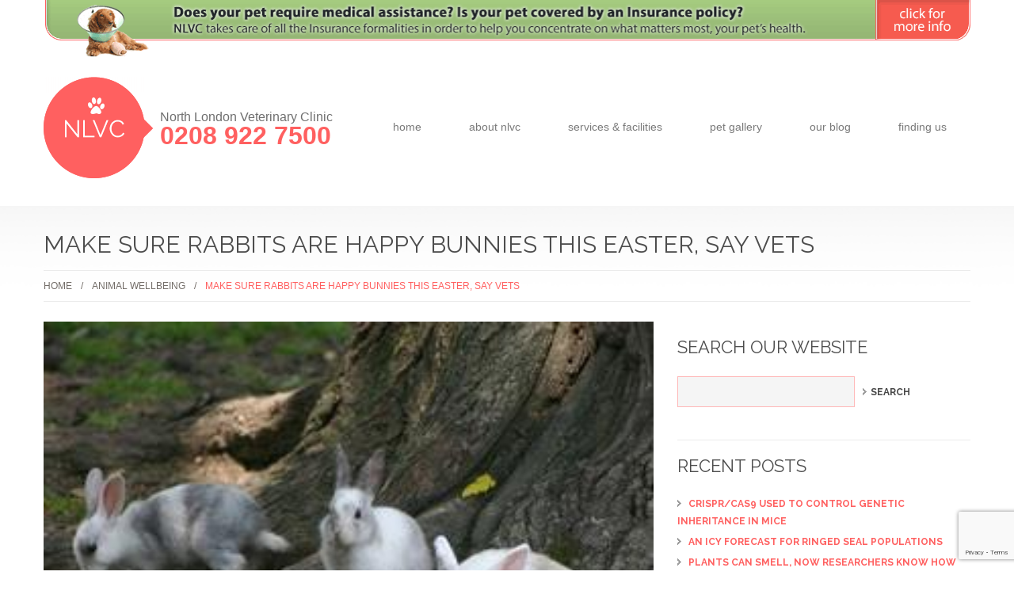

--- FILE ---
content_type: text/html; charset=UTF-8
request_url: https://northlondonvet.org/make-sure-rabbits-are-happy-bunnies-this-easter-say-vets-2/
body_size: 12870
content:
<!DOCTYPE html>
<!--[if lt IE 7 ]><html class="ie ie6" lang="en-GB"> <![endif]-->
<!--[if IE 7 ]><html class="ie ie7" lang="en-GB"> <![endif]-->
<!--[if IE 8 ]><html class="ie ie8" lang="en-GB"> <![endif]-->
<!--[if IE 9 ]><html class="ie ie9" lang="en-GB"> <![endif]-->
<!--[if (gt IE 9)|!(IE)]><!--><html lang="en-GB"> <!--<![endif]-->
<head>
	<title>  Make sure rabbits are happy bunnies this Easter, say vets</title>
	<meta name="description" content=" &raquo; Make sure rabbits are happy bunnies this Easter, say vets | North London Veterinary Clinic" />
	<meta charset="UTF-8" />
	<meta name="viewport" content="width=device-width, initial-scale=1.0">
	<link rel="profile" href="//gmpg.org/xfn/11" />
		<link rel="icon" href="https://northlondonvet.org/wordpress/wp-content/uploads/2012/08/favicon1.ico" type="image/x-icon" />
		<link rel="pingback" href="https://northlondonvet.org/wordpress/xmlrpc.php" />
	<link rel="alternate" type="application/rss+xml" title="North London Veterinary Clinic" href="https://northlondonvet.org/feed/" />
	<link rel="alternate" type="application/atom+xml" title="North London Veterinary Clinic" href="https://northlondonvet.org/feed/atom/" />
	<link rel="stylesheet" type="text/css" media="all" href="https://northlondonvet.org/wordpress/wp-content/themes/theme47998/bootstrap/css/bootstrap.css" />
	<link rel="stylesheet" type="text/css" media="all" href="https://northlondonvet.org/wordpress/wp-content/themes/theme47998/bootstrap/css/responsive.css" />
	<link rel="stylesheet" type="text/css" media="all" href="https://northlondonvet.org/wordpress/wp-content/themes/CherryFramework/css/camera.css" />
	<link rel="stylesheet" type="text/css" media="all" href="https://northlondonvet.org/wordpress/wp-content/themes/theme47998/style.css" />
	<meta name='robots' content='max-image-preview:large' />
	<style>img:is([sizes="auto" i], [sizes^="auto," i]) { contain-intrinsic-size: 3000px 1500px }</style>
	<link rel='dns-prefetch' href='//maps.googleapis.com' />
<link rel='dns-prefetch' href='//netdna.bootstrapcdn.com' />
<link rel='dns-prefetch' href='//fonts.googleapis.com' />
<link rel="alternate" type="application/rss+xml" title="North London Veterinary Clinic &raquo; Feed" href="https://northlondonvet.org/feed/" />
<script type="text/javascript">
/* <![CDATA[ */
window._wpemojiSettings = {"baseUrl":"https:\/\/s.w.org\/images\/core\/emoji\/16.0.1\/72x72\/","ext":".png","svgUrl":"https:\/\/s.w.org\/images\/core\/emoji\/16.0.1\/svg\/","svgExt":".svg","source":{"concatemoji":"https:\/\/northlondonvet.org\/wordpress\/wp-includes\/js\/wp-emoji-release.min.js?ver=6.8.2"}};
/*! This file is auto-generated */
!function(s,n){var o,i,e;function c(e){try{var t={supportTests:e,timestamp:(new Date).valueOf()};sessionStorage.setItem(o,JSON.stringify(t))}catch(e){}}function p(e,t,n){e.clearRect(0,0,e.canvas.width,e.canvas.height),e.fillText(t,0,0);var t=new Uint32Array(e.getImageData(0,0,e.canvas.width,e.canvas.height).data),a=(e.clearRect(0,0,e.canvas.width,e.canvas.height),e.fillText(n,0,0),new Uint32Array(e.getImageData(0,0,e.canvas.width,e.canvas.height).data));return t.every(function(e,t){return e===a[t]})}function u(e,t){e.clearRect(0,0,e.canvas.width,e.canvas.height),e.fillText(t,0,0);for(var n=e.getImageData(16,16,1,1),a=0;a<n.data.length;a++)if(0!==n.data[a])return!1;return!0}function f(e,t,n,a){switch(t){case"flag":return n(e,"\ud83c\udff3\ufe0f\u200d\u26a7\ufe0f","\ud83c\udff3\ufe0f\u200b\u26a7\ufe0f")?!1:!n(e,"\ud83c\udde8\ud83c\uddf6","\ud83c\udde8\u200b\ud83c\uddf6")&&!n(e,"\ud83c\udff4\udb40\udc67\udb40\udc62\udb40\udc65\udb40\udc6e\udb40\udc67\udb40\udc7f","\ud83c\udff4\u200b\udb40\udc67\u200b\udb40\udc62\u200b\udb40\udc65\u200b\udb40\udc6e\u200b\udb40\udc67\u200b\udb40\udc7f");case"emoji":return!a(e,"\ud83e\udedf")}return!1}function g(e,t,n,a){var r="undefined"!=typeof WorkerGlobalScope&&self instanceof WorkerGlobalScope?new OffscreenCanvas(300,150):s.createElement("canvas"),o=r.getContext("2d",{willReadFrequently:!0}),i=(o.textBaseline="top",o.font="600 32px Arial",{});return e.forEach(function(e){i[e]=t(o,e,n,a)}),i}function t(e){var t=s.createElement("script");t.src=e,t.defer=!0,s.head.appendChild(t)}"undefined"!=typeof Promise&&(o="wpEmojiSettingsSupports",i=["flag","emoji"],n.supports={everything:!0,everythingExceptFlag:!0},e=new Promise(function(e){s.addEventListener("DOMContentLoaded",e,{once:!0})}),new Promise(function(t){var n=function(){try{var e=JSON.parse(sessionStorage.getItem(o));if("object"==typeof e&&"number"==typeof e.timestamp&&(new Date).valueOf()<e.timestamp+604800&&"object"==typeof e.supportTests)return e.supportTests}catch(e){}return null}();if(!n){if("undefined"!=typeof Worker&&"undefined"!=typeof OffscreenCanvas&&"undefined"!=typeof URL&&URL.createObjectURL&&"undefined"!=typeof Blob)try{var e="postMessage("+g.toString()+"("+[JSON.stringify(i),f.toString(),p.toString(),u.toString()].join(",")+"));",a=new Blob([e],{type:"text/javascript"}),r=new Worker(URL.createObjectURL(a),{name:"wpTestEmojiSupports"});return void(r.onmessage=function(e){c(n=e.data),r.terminate(),t(n)})}catch(e){}c(n=g(i,f,p,u))}t(n)}).then(function(e){for(var t in e)n.supports[t]=e[t],n.supports.everything=n.supports.everything&&n.supports[t],"flag"!==t&&(n.supports.everythingExceptFlag=n.supports.everythingExceptFlag&&n.supports[t]);n.supports.everythingExceptFlag=n.supports.everythingExceptFlag&&!n.supports.flag,n.DOMReady=!1,n.readyCallback=function(){n.DOMReady=!0}}).then(function(){return e}).then(function(){var e;n.supports.everything||(n.readyCallback(),(e=n.source||{}).concatemoji?t(e.concatemoji):e.wpemoji&&e.twemoji&&(t(e.twemoji),t(e.wpemoji)))}))}((window,document),window._wpemojiSettings);
/* ]]> */
</script>
<link rel='stylesheet' id='flexslider-css' href='https://northlondonvet.org/wordpress/wp-content/plugins/cherry-plugin/lib/js/FlexSlider/flexslider.css?ver=2.2.0' type='text/css' media='all' />
<link rel='stylesheet' id='owl-carousel-css' href='https://northlondonvet.org/wordpress/wp-content/plugins/cherry-plugin/lib/js/owl-carousel/owl.carousel.css?ver=1.24' type='text/css' media='all' />
<link rel='stylesheet' id='owl-theme-css' href='https://northlondonvet.org/wordpress/wp-content/plugins/cherry-plugin/lib/js/owl-carousel/owl.theme.css?ver=1.24' type='text/css' media='all' />
<link rel='stylesheet' id='font-awesome-css' href='//netdna.bootstrapcdn.com/font-awesome/3.2.1/css/font-awesome.css?ver=3.2.1' type='text/css' media='all' />
<link rel='stylesheet' id='cherry-plugin-css' href='https://northlondonvet.org/wordpress/wp-content/plugins/cherry-plugin/includes/css/cherry-plugin.css?ver=1.2.8.1' type='text/css' media='all' />
<style id='wp-emoji-styles-inline-css' type='text/css'>

	img.wp-smiley, img.emoji {
		display: inline !important;
		border: none !important;
		box-shadow: none !important;
		height: 1em !important;
		width: 1em !important;
		margin: 0 0.07em !important;
		vertical-align: -0.1em !important;
		background: none !important;
		padding: 0 !important;
	}
</style>
<link rel='stylesheet' id='wp-block-library-css' href='https://northlondonvet.org/wordpress/wp-includes/css/dist/block-library/style.min.css?ver=6.8.2' type='text/css' media='all' />
<style id='classic-theme-styles-inline-css' type='text/css'>
/*! This file is auto-generated */
.wp-block-button__link{color:#fff;background-color:#32373c;border-radius:9999px;box-shadow:none;text-decoration:none;padding:calc(.667em + 2px) calc(1.333em + 2px);font-size:1.125em}.wp-block-file__button{background:#32373c;color:#fff;text-decoration:none}
</style>
<style id='global-styles-inline-css' type='text/css'>
:root{--wp--preset--aspect-ratio--square: 1;--wp--preset--aspect-ratio--4-3: 4/3;--wp--preset--aspect-ratio--3-4: 3/4;--wp--preset--aspect-ratio--3-2: 3/2;--wp--preset--aspect-ratio--2-3: 2/3;--wp--preset--aspect-ratio--16-9: 16/9;--wp--preset--aspect-ratio--9-16: 9/16;--wp--preset--color--black: #000000;--wp--preset--color--cyan-bluish-gray: #abb8c3;--wp--preset--color--white: #ffffff;--wp--preset--color--pale-pink: #f78da7;--wp--preset--color--vivid-red: #cf2e2e;--wp--preset--color--luminous-vivid-orange: #ff6900;--wp--preset--color--luminous-vivid-amber: #fcb900;--wp--preset--color--light-green-cyan: #7bdcb5;--wp--preset--color--vivid-green-cyan: #00d084;--wp--preset--color--pale-cyan-blue: #8ed1fc;--wp--preset--color--vivid-cyan-blue: #0693e3;--wp--preset--color--vivid-purple: #9b51e0;--wp--preset--gradient--vivid-cyan-blue-to-vivid-purple: linear-gradient(135deg,rgba(6,147,227,1) 0%,rgb(155,81,224) 100%);--wp--preset--gradient--light-green-cyan-to-vivid-green-cyan: linear-gradient(135deg,rgb(122,220,180) 0%,rgb(0,208,130) 100%);--wp--preset--gradient--luminous-vivid-amber-to-luminous-vivid-orange: linear-gradient(135deg,rgba(252,185,0,1) 0%,rgba(255,105,0,1) 100%);--wp--preset--gradient--luminous-vivid-orange-to-vivid-red: linear-gradient(135deg,rgba(255,105,0,1) 0%,rgb(207,46,46) 100%);--wp--preset--gradient--very-light-gray-to-cyan-bluish-gray: linear-gradient(135deg,rgb(238,238,238) 0%,rgb(169,184,195) 100%);--wp--preset--gradient--cool-to-warm-spectrum: linear-gradient(135deg,rgb(74,234,220) 0%,rgb(151,120,209) 20%,rgb(207,42,186) 40%,rgb(238,44,130) 60%,rgb(251,105,98) 80%,rgb(254,248,76) 100%);--wp--preset--gradient--blush-light-purple: linear-gradient(135deg,rgb(255,206,236) 0%,rgb(152,150,240) 100%);--wp--preset--gradient--blush-bordeaux: linear-gradient(135deg,rgb(254,205,165) 0%,rgb(254,45,45) 50%,rgb(107,0,62) 100%);--wp--preset--gradient--luminous-dusk: linear-gradient(135deg,rgb(255,203,112) 0%,rgb(199,81,192) 50%,rgb(65,88,208) 100%);--wp--preset--gradient--pale-ocean: linear-gradient(135deg,rgb(255,245,203) 0%,rgb(182,227,212) 50%,rgb(51,167,181) 100%);--wp--preset--gradient--electric-grass: linear-gradient(135deg,rgb(202,248,128) 0%,rgb(113,206,126) 100%);--wp--preset--gradient--midnight: linear-gradient(135deg,rgb(2,3,129) 0%,rgb(40,116,252) 100%);--wp--preset--font-size--small: 13px;--wp--preset--font-size--medium: 20px;--wp--preset--font-size--large: 36px;--wp--preset--font-size--x-large: 42px;--wp--preset--spacing--20: 0.44rem;--wp--preset--spacing--30: 0.67rem;--wp--preset--spacing--40: 1rem;--wp--preset--spacing--50: 1.5rem;--wp--preset--spacing--60: 2.25rem;--wp--preset--spacing--70: 3.38rem;--wp--preset--spacing--80: 5.06rem;--wp--preset--shadow--natural: 6px 6px 9px rgba(0, 0, 0, 0.2);--wp--preset--shadow--deep: 12px 12px 50px rgba(0, 0, 0, 0.4);--wp--preset--shadow--sharp: 6px 6px 0px rgba(0, 0, 0, 0.2);--wp--preset--shadow--outlined: 6px 6px 0px -3px rgba(255, 255, 255, 1), 6px 6px rgba(0, 0, 0, 1);--wp--preset--shadow--crisp: 6px 6px 0px rgba(0, 0, 0, 1);}:where(.is-layout-flex){gap: 0.5em;}:where(.is-layout-grid){gap: 0.5em;}body .is-layout-flex{display: flex;}.is-layout-flex{flex-wrap: wrap;align-items: center;}.is-layout-flex > :is(*, div){margin: 0;}body .is-layout-grid{display: grid;}.is-layout-grid > :is(*, div){margin: 0;}:where(.wp-block-columns.is-layout-flex){gap: 2em;}:where(.wp-block-columns.is-layout-grid){gap: 2em;}:where(.wp-block-post-template.is-layout-flex){gap: 1.25em;}:where(.wp-block-post-template.is-layout-grid){gap: 1.25em;}.has-black-color{color: var(--wp--preset--color--black) !important;}.has-cyan-bluish-gray-color{color: var(--wp--preset--color--cyan-bluish-gray) !important;}.has-white-color{color: var(--wp--preset--color--white) !important;}.has-pale-pink-color{color: var(--wp--preset--color--pale-pink) !important;}.has-vivid-red-color{color: var(--wp--preset--color--vivid-red) !important;}.has-luminous-vivid-orange-color{color: var(--wp--preset--color--luminous-vivid-orange) !important;}.has-luminous-vivid-amber-color{color: var(--wp--preset--color--luminous-vivid-amber) !important;}.has-light-green-cyan-color{color: var(--wp--preset--color--light-green-cyan) !important;}.has-vivid-green-cyan-color{color: var(--wp--preset--color--vivid-green-cyan) !important;}.has-pale-cyan-blue-color{color: var(--wp--preset--color--pale-cyan-blue) !important;}.has-vivid-cyan-blue-color{color: var(--wp--preset--color--vivid-cyan-blue) !important;}.has-vivid-purple-color{color: var(--wp--preset--color--vivid-purple) !important;}.has-black-background-color{background-color: var(--wp--preset--color--black) !important;}.has-cyan-bluish-gray-background-color{background-color: var(--wp--preset--color--cyan-bluish-gray) !important;}.has-white-background-color{background-color: var(--wp--preset--color--white) !important;}.has-pale-pink-background-color{background-color: var(--wp--preset--color--pale-pink) !important;}.has-vivid-red-background-color{background-color: var(--wp--preset--color--vivid-red) !important;}.has-luminous-vivid-orange-background-color{background-color: var(--wp--preset--color--luminous-vivid-orange) !important;}.has-luminous-vivid-amber-background-color{background-color: var(--wp--preset--color--luminous-vivid-amber) !important;}.has-light-green-cyan-background-color{background-color: var(--wp--preset--color--light-green-cyan) !important;}.has-vivid-green-cyan-background-color{background-color: var(--wp--preset--color--vivid-green-cyan) !important;}.has-pale-cyan-blue-background-color{background-color: var(--wp--preset--color--pale-cyan-blue) !important;}.has-vivid-cyan-blue-background-color{background-color: var(--wp--preset--color--vivid-cyan-blue) !important;}.has-vivid-purple-background-color{background-color: var(--wp--preset--color--vivid-purple) !important;}.has-black-border-color{border-color: var(--wp--preset--color--black) !important;}.has-cyan-bluish-gray-border-color{border-color: var(--wp--preset--color--cyan-bluish-gray) !important;}.has-white-border-color{border-color: var(--wp--preset--color--white) !important;}.has-pale-pink-border-color{border-color: var(--wp--preset--color--pale-pink) !important;}.has-vivid-red-border-color{border-color: var(--wp--preset--color--vivid-red) !important;}.has-luminous-vivid-orange-border-color{border-color: var(--wp--preset--color--luminous-vivid-orange) !important;}.has-luminous-vivid-amber-border-color{border-color: var(--wp--preset--color--luminous-vivid-amber) !important;}.has-light-green-cyan-border-color{border-color: var(--wp--preset--color--light-green-cyan) !important;}.has-vivid-green-cyan-border-color{border-color: var(--wp--preset--color--vivid-green-cyan) !important;}.has-pale-cyan-blue-border-color{border-color: var(--wp--preset--color--pale-cyan-blue) !important;}.has-vivid-cyan-blue-border-color{border-color: var(--wp--preset--color--vivid-cyan-blue) !important;}.has-vivid-purple-border-color{border-color: var(--wp--preset--color--vivid-purple) !important;}.has-vivid-cyan-blue-to-vivid-purple-gradient-background{background: var(--wp--preset--gradient--vivid-cyan-blue-to-vivid-purple) !important;}.has-light-green-cyan-to-vivid-green-cyan-gradient-background{background: var(--wp--preset--gradient--light-green-cyan-to-vivid-green-cyan) !important;}.has-luminous-vivid-amber-to-luminous-vivid-orange-gradient-background{background: var(--wp--preset--gradient--luminous-vivid-amber-to-luminous-vivid-orange) !important;}.has-luminous-vivid-orange-to-vivid-red-gradient-background{background: var(--wp--preset--gradient--luminous-vivid-orange-to-vivid-red) !important;}.has-very-light-gray-to-cyan-bluish-gray-gradient-background{background: var(--wp--preset--gradient--very-light-gray-to-cyan-bluish-gray) !important;}.has-cool-to-warm-spectrum-gradient-background{background: var(--wp--preset--gradient--cool-to-warm-spectrum) !important;}.has-blush-light-purple-gradient-background{background: var(--wp--preset--gradient--blush-light-purple) !important;}.has-blush-bordeaux-gradient-background{background: var(--wp--preset--gradient--blush-bordeaux) !important;}.has-luminous-dusk-gradient-background{background: var(--wp--preset--gradient--luminous-dusk) !important;}.has-pale-ocean-gradient-background{background: var(--wp--preset--gradient--pale-ocean) !important;}.has-electric-grass-gradient-background{background: var(--wp--preset--gradient--electric-grass) !important;}.has-midnight-gradient-background{background: var(--wp--preset--gradient--midnight) !important;}.has-small-font-size{font-size: var(--wp--preset--font-size--small) !important;}.has-medium-font-size{font-size: var(--wp--preset--font-size--medium) !important;}.has-large-font-size{font-size: var(--wp--preset--font-size--large) !important;}.has-x-large-font-size{font-size: var(--wp--preset--font-size--x-large) !important;}
:where(.wp-block-post-template.is-layout-flex){gap: 1.25em;}:where(.wp-block-post-template.is-layout-grid){gap: 1.25em;}
:where(.wp-block-columns.is-layout-flex){gap: 2em;}:where(.wp-block-columns.is-layout-grid){gap: 2em;}
:root :where(.wp-block-pullquote){font-size: 1.5em;line-height: 1.6;}
</style>
<link rel='stylesheet' id='contact-form-7-css' href='https://northlondonvet.org/wordpress/wp-content/plugins/contact-form-7/includes/css/styles.css?ver=6.1.4' type='text/css' media='all' />
<link rel='stylesheet' id='nlvc-css' href='https://northlondonvet.org/wordpress/wp-content/themes/theme47998/main-style.css' type='text/css' media='all' />
<link rel='stylesheet' id='magnific-popup-css' href='https://northlondonvet.org/wordpress/wp-content/themes/CherryFramework/css/magnific-popup.css?ver=0.9.3' type='text/css' media='all' />
<link rel='stylesheet' id='newsletter-css' href='https://northlondonvet.org/wordpress/wp-content/plugins/newsletter/style.css?ver=9.1.1' type='text/css' media='all' />
<link rel='stylesheet' id='options_typography_Raleway:100-css' href='//fonts.googleapis.com/css?family=Raleway:100&#038;subset=latin' type='text/css' media='all' />
<script type="text/javascript" src="https://northlondonvet.org/wordpress/wp-content/themes/CherryFramework/js/jquery-1.7.2.min.js?ver=1.7.2" id="jquery-js"></script>
<script type="text/javascript" src="https://northlondonvet.org/wordpress/wp-content/plugins/cherry-plugin/lib/js/jquery.easing.1.3.js?ver=1.3" id="easing-js"></script>
<script type="text/javascript" src="https://northlondonvet.org/wordpress/wp-content/plugins/cherry-plugin/lib/js/elasti-carousel/jquery.elastislide.js?ver=1.2.8.1" id="elastislide-js"></script>
<script type="text/javascript" src="//maps.googleapis.com/maps/api/js?v=3.exp&amp;sensor=false&amp;ver=6.8.2" id="googlemapapis-js"></script>
<script type="text/javascript" src="https://northlondonvet.org/wordpress/wp-content/themes/CherryFramework/js/jquery-migrate-1.2.1.min.js?ver=1.2.1" id="migrate-js"></script>
<script type="text/javascript" src="https://northlondonvet.org/wordpress/wp-includes/js/swfobject.js?ver=2.2-20120417" id="swfobject-js"></script>
<script type="text/javascript" src="https://northlondonvet.org/wordpress/wp-content/themes/CherryFramework/js/modernizr.js?ver=2.0.6" id="modernizr-js"></script>
<script type="text/javascript" src="https://northlondonvet.org/wordpress/wp-content/themes/CherryFramework/js/jflickrfeed.js?ver=1.0" id="jflickrfeed-js"></script>
<script type="text/javascript" src="https://northlondonvet.org/wordpress/wp-content/themes/CherryFramework/js/custom.js?ver=1.0" id="custom-js"></script>
<script type="text/javascript" src="https://northlondonvet.org/wordpress/wp-content/themes/CherryFramework/bootstrap/js/bootstrap.min.js?ver=2.3.0" id="bootstrap-js"></script>
<link rel="https://api.w.org/" href="https://northlondonvet.org/wp-json/" /><link rel="alternate" title="JSON" type="application/json" href="https://northlondonvet.org/wp-json/wp/v2/posts/1094575" /><link rel="EditURI" type="application/rsd+xml" title="RSD" href="https://northlondonvet.org/wordpress/xmlrpc.php?rsd" />
<meta name="generator" content="WordPress 6.8.2" />
<link rel="canonical" href="https://northlondonvet.org/make-sure-rabbits-are-happy-bunnies-this-easter-say-vets-2/" />
<link rel='shortlink' href='https://northlondonvet.org/?p=1094575' />
<link rel="alternate" title="oEmbed (JSON)" type="application/json+oembed" href="https://northlondonvet.org/wp-json/oembed/1.0/embed?url=https%3A%2F%2Fnorthlondonvet.org%2Fmake-sure-rabbits-are-happy-bunnies-this-easter-say-vets-2%2F" />
<link rel="alternate" title="oEmbed (XML)" type="text/xml+oembed" href="https://northlondonvet.org/wp-json/oembed/1.0/embed?url=https%3A%2F%2Fnorthlondonvet.org%2Fmake-sure-rabbits-are-happy-bunnies-this-easter-say-vets-2%2F&#038;format=xml" />
<script>
 var system_folder = 'https://northlondonvet.org/wordpress/wp-content/themes/CherryFramework/admin/data_management/',
	 CHILD_URL ='https://northlondonvet.org/wordpress/wp-content/themes/theme47998',
	 PARENT_URL = 'https://northlondonvet.org/wordpress/wp-content/themes/CherryFramework', 
	 CURRENT_THEME = 'nlvc'</script>
<style type='text/css'>

</style>
<style type='text/css'>
h1 { font: normal 30px/35px Raleway;  color:#4d4d4d; }
h2 { font: normal 22px/34px Raleway;  color:#4d4d4d; }
h3 { font: normal 16px/24px Raleway;  color:#4d4d4d; }
h4 { font: normal 14px/18px Raleway;  color:#4d4d4d; }
h5 { font: bold 12px/18px Arial, Helvetica, sans-serif;  color:#736d68; }
h6 { font: normal 12px/18px Arial, Helvetica, sans-serif;  color:#4d4d4d; }
body { font-weight: normal;}
.logo_h__txt, .logo_link { font: normal 30px/32px Raleway;  color:#ff6060; }
.sf-menu > li > a { font: normal 14px/18px Arial, Helvetica, sans-serif;  color:#7a7a7a; }
.nav.footer-nav a { font: normal 14px/18px Raleway;  color:#949494; }
</style>
		<!--[if lt IE 9]>
		<div id="ie7-alert" style="width: 100%; text-align:center;">
			<img src="http://tmbhtest.com/images/ie7.jpg" alt="Upgrade IE 8" width="640" height="344" border="0" usemap="#Map" />
			<map name="Map" id="Map"><area shape="rect" coords="496,201,604,329" href="http://www.microsoft.com/windows/internet-explorer/default.aspx" target="_blank" alt="Download Interent Explorer" /><area shape="rect" coords="380,201,488,329" href="http://www.apple.com/safari/download/" target="_blank" alt="Download Apple Safari" /><area shape="rect" coords="268,202,376,330" href="http://www.opera.com/download/" target="_blank" alt="Download Opera" /><area shape="rect" coords="155,202,263,330" href="http://www.mozilla.com/" target="_blank" alt="Download Firefox" /><area shape="rect" coords="35,201,143,329" href="http://www.google.com/chrome" target="_blank" alt="Download Google Chrome" />
			</map>
		</div>
	<![endif]-->
	<!--[if gte IE 9]><!-->
		<script src="https://northlondonvet.org/wordpress/wp-content/themes/CherryFramework/js/jquery.mobile.customized.min.js" type="text/javascript"></script>
		<script type="text/javascript">
			jQuery(function(){
				jQuery('.sf-menu').mobileMenu({defaultText: "Navigate to..."});
			});
		</script>
	<!--<![endif]-->
	<script type="text/javascript">
		// Init navigation menu
		jQuery(function(){
		// main navigation init
			jQuery('ul.sf-menu').superfish({
				delay: 1000, // the delay in milliseconds that the mouse can remain outside a sub-menu without it closing
				animation: {
					opacity: "show",
					height: "show"
				}, // used to animate the sub-menu open
				speed: "normal", // animation speed
				autoArrows: false, // generation of arrow mark-up (for submenu)
				disableHI: true // to disable hoverIntent detection
			});

		//Zoom fix
		//IPad/IPhone
			var viewportmeta = document.querySelector && document.querySelector('meta[name="viewport"]'),
				ua = navigator.userAgent,
				gestureStart = function () {
					viewportmeta.content = "width=device-width, minimum-scale=0.25, maximum-scale=1.6, initial-scale=1.0";
				},
				scaleFix = function () {
					if (viewportmeta && /iPhone|iPad/.test(ua) && !/Opera Mini/.test(ua)) {
						viewportmeta.content = "width=device-width, minimum-scale=1.0, maximum-scale=1.0";
						document.addEventListener("gesturestart", gestureStart, false);
					}
				};
			scaleFix();
		})
	</script>
	<!-- stick up menu -->
	<script type="text/javascript">
		jQuery(document).ready(function(){
			if(!device.mobile() && !device.tablet()){
				jQuery('.header .nav__primary').tmStickUp({
					correctionSelector: jQuery('#wpadminbar')
				,	listenSelector: jQuery('.listenSelector')
				,	active: false				,	pseudo: true				});
			}
		})
	</script>
</head>

<body class="wp-singular post-template-default single single-post postid-1094575 single-format-standard wp-theme-CherryFramework wp-child-theme-theme47998 cat-89-id">
	<div id="motopress-main" class="main-holder">
		<!--Begin #motopress-main-->
		<header class="motopress-wrapper header">
			<div class="container">
				<div class="row">
					<div class="span12" data-motopress-wrapper-file="wrapper/wrapper-header.php" data-motopress-wrapper-type="header" data-motopress-id="6970193b688a4">
						<a href="/pet-insurance-claim-management-accident-injury-illness-vets-in-london-finchley-golders-green-temple-fortune/" alt="Assistance with Insurance Claims for your Pet" Title="Assistance with Insurance Claims for your Pet"><img style="margin-bottom:25px;" src="/wordpress/wp-content/uploads/2015/08/Header-Insurance-TOP-CUT.png" alt="Assistance with Insurance Claims for your Pet" Title="Assistance with Insurance Claims for your Pet" width="1172" height="107" /></a>
<div class="row">
	<div class="span4" data-motopress-type="static" data-motopress-static-file="static/static-logo.php">
		<!-- BEGIN LOGO -->
<div class="logo pull-left">
									<a href="https://northlondonvet.org/" class="logo_h logo_h__img"><img src="https://northlondonvet.org/wordpress/wp-content/uploads/2011/07/logonlvc1.png" alt="North London Veterinary Clinic" title="North London Veterinary Clinic"></a>
						<p class="logo_tagline">North London Veterinary Clinic<br/><strong><a href="tel:02089227500"><span style="font-size:32px;color:#ff6060">0208 922 7500</span></a></strong></p><!-- Site Tagline -->
	</div>
<!-- END LOGO -->	</div>
	<div class="span8 right" data-motopress-type="static" data-motopress-static-file="static/static-nav.php">
		<!-- BEGIN MAIN NAVIGATION -->
<nav class="nav nav__primary clearfix">
<ul id="topnav" class="sf-menu"><li id="menu-item-2043" class="menu-item menu-item-type-post_type menu-item-object-page menu-item-home"><a href="https://northlondonvet.org/">Home<span class="arrow"></span></a></li>
<li id="menu-item-2045" class="menu-item menu-item-type-post_type menu-item-object-page menu-item-has-children"><a href="https://northlondonvet.org/our-mission/">about NLVC<span class="arrow"></span></a>
<ul class="sub-menu">
	<li id="menu-item-2201" class="menu-item menu-item-type-post_type menu-item-object-page"><a href="https://northlondonvet.org/our-mission/">Our Vision<span class="arrow"></span></a></li>
	<li id="menu-item-2046" class="menu-item menu-item-type-post_type menu-item-object-page"><a href="https://northlondonvet.org/our-mission/testi/">Testimonials<span class="arrow"></span></a></li>
	<li id="menu-item-2041" class="menu-item menu-item-type-post_type menu-item-object-page"><a href="https://northlondonvet.org/our-mission/faqs/">FAQs<span class="arrow"></span></a></li>
</ul>
</li>
<li id="menu-item-2764" class="menu-item menu-item-type-post_type menu-item-object-page menu-item-has-children"><a href="https://northlondonvet.org/vet-services-golders-green-finchley-hendon-hampstead-mill-hill-temple-fortune/">Services &#038; Facilities<span class="arrow"></span></a>
<ul class="sub-menu">
	<li id="menu-item-2765" class="menu-item menu-item-type-post_type menu-item-object-page"><a href="https://northlondonvet.org/vet-services-golders-green-finchley-hendon-hampstead-mill-hill-temple-fortune/">Our Services<span class="arrow"></span></a></li>
	<li id="menu-item-2044" class="menu-item menu-item-type-post_type menu-item-object-page"><a href="https://northlondonvet.org/portfolio/">Our Facilities<span class="arrow"></span></a></li>
</ul>
</li>
<li id="menu-item-2257" class="menu-item menu-item-type-post_type menu-item-object-page"><a href="https://northlondonvet.org/media-gallery/">Pet Gallery<span class="arrow"></span></a></li>
<li id="menu-item-2042" class="menu-item menu-item-type-post_type menu-item-object-page current_page_parent menu-item-has-children"><a href="https://northlondonvet.org/informationexchange/">Our Blog<span class="arrow"></span></a>
<ul class="sub-menu">
	<li id="menu-item-4415" class="menu-item menu-item-type-post_type menu-item-object-page current_page_parent"><a href="https://northlondonvet.org/informationexchange/">Daily Blog<span class="arrow"></span></a></li>
	<li id="menu-item-2047" class="menu-item menu-item-type-post_type menu-item-object-page"><a href="https://northlondonvet.org/our-mission/archives/">Archives<span class="arrow"></span></a></li>
</ul>
</li>
<li id="menu-item-2040" class="menu-item menu-item-type-post_type menu-item-object-page"><a href="https://northlondonvet.org/contacts/">Finding Us<span class="arrow"></span></a></li>
</ul></nav><!-- END MAIN NAVIGATION -->	</div>
</div>					</div>
				</div>
			</div>
		</header>
<div class="motopress-wrapper content-holder clearfix">
	<div class="container">
		<div class="row">
			<div class="span12" data-motopress-wrapper-file="single.php" data-motopress-wrapper-type="content">
				<div class="row">
					<div class="span12" data-motopress-type="static" data-motopress-static-file="static/static-title.php">
						<section class="title-section">
	<h1 class="title-header">
					Make sure rabbits are happy bunnies this Easter, say vets	</h1>
				<!-- BEGIN BREADCRUMBS-->
			<ul class="breadcrumb breadcrumb__t"><li><a href="https://northlondonvet.org">Home</a></li><li class="divider"></li><li><a href="https://northlondonvet.org/category/animal-wellbeing/">Animal Wellbeing</a></li><li class="divider"></li><li class="active">Make sure rabbits are happy bunnies this Easter, say vets</li></ul>			<!-- END BREADCRUMBS -->
	</section><!-- .title-section -->
					</div>
				</div>
				<div class="row">
					<div class="span8 right right" id="content" data-motopress-type="loop" data-motopress-loop-file="loop/loop-single.php">
						<article id="post-1094575" class="post__holder post-1094575 post type-post status-publish format-standard has-post-thumbnail hentry category-animal-wellbeing cat-89-id">
				<figure class="featured-thumbnail thumbnail large" ><img src="//" data-src="https://northlondonvet.org/wordpress/wp-content/uploads/2016/03/1094575-thumb.jpg" alt="Make sure rabbits are happy bunnies this Easter, say vets" ></figure>		
				<!-- Post Content -->
		<div class="post_content">
			<p>14 March 2016</p>
<div>
<div></div>
<div>
<p>
            Vets cite inappropriate diet, loneliness and unsuitable housing as the main health and welfare problems faced by rabbits</p>
</div>
</div>
<p>As the Easter Bunny hops onto the horizon, findings from the British Veterinary Association (BVA) reveal that at least one in five vets have serious concerns about the health and welfare of pet rabbits in the UK.</p>
<p>Rabbits are often considered a good first pet for children and, with the warmer weather and school Easter holidays, many parents may see this as an ideal time to add a rabbit to the family. Yet there are many common misconceptions about how ‘easy' rabbits are to care for, with vets citing inappropriate diet, loneliness and unsuitable housing as the main health and welfare problems. Loneliness is a particular issue, with a recent report by veterinary charity PDSA showing that over half of owners (57%) keep a rabbit on its own, despite them being highly sociable animals.</p>
<p>This Easter, BVA and other leading veterinary organisations, the British Small Animal Veterinary Association (BSAVA) and the British Veterinary Zoological Society (BVZS), are offering would-be or current rabbit owners some top tips on how to best care for their pets.</p>
<p>Sean Wensley, President of BVA, said: <br />“The concerning rabbit welfare problems that vets see in daily practice prompt some of them to think that the public should actually be discouraged from owning rabbits, especially if they are being acquired as a child's or as an ‘easy' pet to keep. Like most vets working in companion animal practices, I have seen some terrible cases, for example, where simply feeding too little hay and grass to rabbits has resulted in dental ‘spikes' growing on their teeth that cut in to their cheek and tongue. This is all too common and BVA would always recommend anyone thinking of getting pet rabbits to do their research and speak to their local vet first to find out about their pet's welfare needs.”</p>
<h2>Easter Bunny myth busters:</h2>
<ul>
<li>The Easter Bunny would never choose to be on his own as rabbits love company, needing at least one other rabbit to be a happy bunny. The best combination is a neutered male and neutered female.</li>
<li>Although he delivers chocolate eggs, the Easter Bunny would definitely never eat them. Rabbits need fibre based plain diets, with plenty of clean hay, grass and leafy greens such as broccoli, cabbage and kale - not lettuce or rabbit “muesli” otherwise serious teeth and stomach problems can develop. Changing a rabbit's diet should also be done gradually to avoid dangerous digestive problems.</li>
<li>The Easter Bunny is often shown wearing a jacket, but real rabbits' living environment should be what keeps them warm enough and safe. Their home should be large enough for them to move around freely, waterproof and draught-proof, have plenty of clean, dry bedding and a big attached exercise run that enables them run rather than just hop.</li>
<li>The Easter Bunny would definitely enjoy an Easter Egg hunt. Although rabbits should never eat chocolate, they are inquisitive, playful animals who need plenty of opportunities to dig, forage and explore.</li>
<li>The Easter Bunny is happy and healthy, and the same should go for all rabbits. Pet rabbits should be checked every day for any signs of illness or injury and taken to the vet if there are any concerns.</li>
<li>The Easter Bunny never seems to get any older, but to stay in tip-top condition for next Easter, your rabbits needs regular health checks and vaccinations at the vets, just like cats and dogs.</li>
</ul>
<p>Owners looking for more information on how to care for rabbits should contact their local vet who will be able to offer the best advice for their pet. They can also visit our rabbit welfare page.</p>
			<div class="clear"></div>
		</div>
		<!-- //Post Content -->
		
		<!-- Post Meta -->
<div class="post_meta meta_type_line"><div class="post_meta_unite clearfix"><div class="meta_group clearfix">								<div class="post_category">
									<i class="icon-bookmark"></i>
									<a href="https://northlondonvet.org/category/animal-wellbeing/" rel="category tag">Animal Wellbeing</a>								</div>
																<div class="post_date">
									<i class="icon-calendar"></i>
									<time datetime="2016-03-14T01:00:00">March 14, 2016</time>								</div>
																<div class="post_author">
									<i class="icon-user"></i>
									<a href="https://northlondonvet.org/author/joeh/" title="Posts by Joseph" rel="author">Joseph</a>								</div>
																<div class="post_comment">
									<i class="icon-comments"></i>
									<span class="comments-link">Comments are closed</span>								</div>
								</div><div class="meta_group clearfix">								<div class="post_views" title="Number of view.">
									<i class="icon-eye-open"></i>
									1271								</div>
																<div class="post_like">
									<a  class="not_voting " title="Only registered users can vote!" date-type="like" >
										<i class="icon-thumbs-up"></i>
										<span class="voting_count">0</span>									</a>
								</div>
																<div class="post_dislike">
									<a  class="not_voting " title="Only registered users can vote!" date-type="dislike" >
										<i class="icon-thumbs-down"></i>
										<span class="voting_count">0</span>									</a>
								</div>
								</div><div class="meta_group clearfix">								<div class="post_tag">
									<i class="icon-tag"></i>
									No tags								</div>
								</div></div></div><!--// Post Meta --></article><!-- .share-buttons -->

		<!-- Facebook Like Button -->
		<script>(function(d, s, id) {
			var js, fjs = d.getElementsByTagName(s)[0];
				if (d.getElementById(id)) {return;}
				js = d.createElement(s); js.id = id;
				js.src = "//connect.facebook.net/en_US/all.js#xfbml=1";
				fjs.parentNode.insertBefore(js, fjs);
			}(document, 'script', 'facebook-jssdk'));
		</script>

		<!-- Google+ Button -->
		<script type="text/javascript">
			(function() {
				var po = document.createElement('script'); po.type = 'text/javascript'; po.async = true;
				po.src = '//apis.google.com/js/plusone.js';
				var s = document.getElementsByTagName('script')[0]; s.parentNode.insertBefore(po, s);
			})();
		</script>
		<ul class="share-buttons unstyled clearfix">
			<li class="twitter">
				<a href="//twitter.com/share" class="twitter-share-button">Tweet this article</a>
				<script>!function(d,s,id){var js,fjs=d.getElementsByTagName(s)[0],p=/^http:/.test(d.location)?'http':'https';if(!d.getElementById(id)){js=d.createElement(s);js.id=id;js.src=p+'://platform.twitter.com/widgets.js';fjs.parentNode.insertBefore(js,fjs);}}(document, 'script', 'twitter-wjs');</script>
			</li>
			<li class="facebook">
				<div id="fb-root"></div><div class="fb-like" data-href="https://northlondonvet.org/make-sure-rabbits-are-happy-bunnies-this-easter-say-vets-2/" data-send="false" data-layout="button_count" data-width="100" data-show-faces="false" data-font="arial"></div>
			</li>
			<li class="google">
				<div class="g-plusone" data-size="medium" data-href="https://northlondonvet.org/make-sure-rabbits-are-happy-bunnies-this-easter-say-vets-2/"></div>
			</li>
			<li class="pinterest">
				<a href="javascript:void((function(){var e=document.createElement('script');e.setAttribute('type','text/javascript');e.setAttribute('charset','UTF-8');e.setAttribute('src','//assets.pinterest.com/js/pinmarklet.js?r='+Math.random()*99999999);document.body.appendChild(e)})());"><img src='//assets.pinterest.com/images/PinExt.png' alt=""/></a>
			</li>
		</ul><!-- //.share-buttons -->

	<div class="post-author clearfix">
	<h3 class="post-author_h">Written by <a href="https://northlondonvet.org/author/joeh/" title="Posts by Joseph" rel="author">Joseph</a></h3>
	<p class="post-author_gravatar"><img alt='' src='https://secure.gravatar.com/avatar/7ec689d1f9144da8a53ebdd5fe4383feaf8274e1136b21f4c68c4360329a5f46?s=80&#038;d=mm&#038;r=g' srcset='https://secure.gravatar.com/avatar/7ec689d1f9144da8a53ebdd5fe4383feaf8274e1136b21f4c68c4360329a5f46?s=160&#038;d=mm&#038;r=g 2x' class='avatar avatar-80 photo' height='80' width='80' decoding='async'/></p>
	<div class="post-author_desc">
	 
		<div class="post-author_link">
			<p>View all posts by: <a href="https://northlondonvet.org/author/joeh/" title="Posts by Joseph" rel="author">Joseph</a></p>
		</div>
	</div>
</div><!--.post-author-->

					</div>
					<div class="span4 sidebar" id="sidebar" data-motopress-type="static-sidebar"  data-motopress-sidebar-file="sidebar.php">
						
<div id="search-2" class="widget"><h3>Search our website</h3><div class="search-form">
	<form id="searchform" method="get" action="https://northlondonvet.org" accept-charset="utf-8">
		<input type="text" value="" name="s" id="s" class="search-form_it">
		<input type="submit" value="search" id="search-submit" class="search-form_is btn btn-primary">
	</form>
</div></div>
		<div id="recent-posts-2" class="widget">
		<h3>Recent Posts</h3>
		<ul>
											<li>
					<a href="https://northlondonvet.org/crispr-cas9-used-to-control-genetic-inheritance-in-mice/">CRISPR/Cas9 used to control genetic inheritance in mice</a>
									</li>
											<li>
					<a href="https://northlondonvet.org/an-icy-forecast-for-ringed-seal-populations/">An icy forecast for ringed seal populations</a>
									</li>
											<li>
					<a href="https://northlondonvet.org/plants-can-smell-now-researchers-know-how/">Plants can smell, now researchers know how</a>
									</li>
											<li>
					<a href="https://northlondonvet.org/conservation-efforts-help-some-rare-birds-more-than-others/">Conservation efforts help some rare birds more than others</a>
									</li>
											<li>
					<a href="https://northlondonvet.org/copy-cats-when-is-a-bobcat-not-a-bobcat/">Copy cats: When is a bobcat not a bobcat?</a>
									</li>
											<li>
					<a href="https://northlondonvet.org/humpback-whales-songs-at-subarctic-feeding-areas-are-complex-progressive/">Humpback whales&#039; songs at subarctic feeding areas are complex, progressive</a>
									</li>
											<li>
					<a href="https://northlondonvet.org/how-male-dragonflies-adapt-wing-color-to-temperature/">How male dragonflies adapt wing color to temperature</a>
									</li>
											<li>
					<a href="https://northlondonvet.org/unique-camera-enables-researchers-to-see-the-world-the-way-birds-do/">Unique camera enables researchers to see the world the way birds do</a>
									</li>
											<li>
					<a href="https://northlondonvet.org/bird-beaks-did-not-adapt-to-food-types-as-previously-thought/">Bird beaks did not adapt to food types as previously thought</a>
									</li>
											<li>
					<a href="https://northlondonvet.org/emerging-significance-of-gammaherpesvirus-and-morbillivirus-infections-in-cats/">Emerging significance of gammaherpesvirus and morbillivirus infections in cats</a>
									</li>
					</ul>

		</div><div id="categories-2" class="widget"><h3>Categories</h3>
			<ul>
					<li class="cat-item cat-item-79"><a href="https://northlondonvet.org/category/advice-concerning-upcoming-events/">ADVISE CONCERNING UPCOMING EVENTS</a> (1)
</li>
	<li class="cat-item cat-item-89"><a href="https://northlondonvet.org/category/animal-wellbeing/">Animal Wellbeing</a> (46)
</li>
	<li class="cat-item cat-item-80"><a href="https://northlondonvet.org/category/company-announcements/">Company Announcements</a> (7)
</li>
	<li class="cat-item cat-item-90"><a href="https://northlondonvet.org/category/medicinal-news/">Medicinal News</a> (1,221)
</li>
	<li class="cat-item cat-item-88"><a href="https://northlondonvet.org/category/pet-health/">Pet Health</a> (70)
</li>
	<li class="cat-item cat-item-86"><a href="https://northlondonvet.org/category/procedures-and-formalities/">Procedures and Formalities</a> (7)
</li>
			</ul>

			</div>					</div>
				</div>
			</div>
		</div>
	</div>
</div>

		<footer class="motopress-wrapper footer">
			<div class="container">
				<div class="row">
					<div class="span12" data-motopress-wrapper-file="wrapper/wrapper-footer.php" data-motopress-wrapper-type="footer" data-motopress-id="6970193b6ca6c">
						<div class="border-top">
	<div class="row">
		<div class="span7">
			<div class="row footer-widgets">
				<div class="span3" data-motopress-type="dynamic-sidebar" data-motopress-sidebar-id="footer-sidebar-1">
					<div id="text-2">			<div class="textwidget"><ul>
<li><a href="/">Home</a></li>
<li><a href="/our-mission/">Our Mission</a></li>
<li><a href="/our-mission/testi/">Testimonials</a></li>
<li><a href="/our-mission/faqs/">FAQ</a></li>
</ul></div>
		</div>				</div>
				<div class="span4" data-motopress-type="dynamic-sidebar" data-motopress-sidebar-id="footer-sidebar-2">
					<div id="text-3">			<div class="textwidget"><ul>
<li><a href="/vet-services-golders-green-finchley-hendon-hampstead-mill-hill-temple-fortune/">Our Services</a></li>
<li><a href="/portfolio/">Surgery Facilities</a></li>
<li><a href="/informationexchange/">Information Exchange (Blog)</a></li>
<li><a href="/contacts/">Finding & Contacting Us</a></li>
</ul></div>
		</div>				</div>				
			</div>
		</div>
		<!-- Social Links -->
		<div class="span2 social-nets-wrapper" data-motopress-type="static" data-motopress-static-file="static/static-social-networks.php">
			<ul class="social">
	<li><a href="/feed" title="rss"><img src="https://northlondonvet.org/wordpress/wp-content/themes/theme47998/images/social/rss.png" alt="rss"></a></li><li><a href="https://twitter.com/NorthLondonVet" title="twitter"><img src="https://northlondonvet.org/wordpress/wp-content/themes/theme47998/images/social/twitter.png" alt="twitter"></a></li><li><a href="https://www.facebook.com/North.London.Veterinary.Clinic" title="facebook"><img src="https://northlondonvet.org/wordpress/wp-content/themes/theme47998/images/social/facebook.png" alt="facebook"></a></li><li><a href="https://plus.google.com/115450339453532280021/" title="google"><img src="https://northlondonvet.org/wordpress/wp-content/themes/theme47998/images/social/google.png" alt="google"></a></li></ul>		</div>
		<!-- /Social Links -->
		<div class="span3">
			<div data-motopress-type="static" data-motopress-static-file="static/static-footer-logo.php">
				    
<div class="footer-logo">                            
						<a href="https://northlondonvet.org/"><img src="https://northlondonvet.org/wordpress/wp-content/uploads/2013/11/footer-logo.png" alt="North London Veterinary Clinic" title="North London Veterinary Clinic"></a>
		</div>			</div>
			<div data-motopress-type="static" data-motopress-static-file="static/static-footer-text.php">
				<div id="footer-text" class="footer-text">
		
			&copy; NLVC 2026 &nbsp;&nbsp;|&nbsp;&nbsp; <a href="https://northlondonvet.org/privacy-policy/" title="Privacy Policy">Privacy Policy</a><br/>All rights reserved. <br/><br/><b>Website design by:</b> <a href="http://hostlive.co.uk">Hostlive</a>
	</div>			</div>
		</div>
	</div>
	<div class="row">
		<div class="span12" data-motopress-type="static" data-motopress-static-file="static/static-footer-nav.php">
					</div>
	</div>
</div>					</div>
				</div>
			</div>
		</footer>
		<!--End #motopress-main-->
	</div>
	<div id="back-top-wrapper" class="visible-desktop">
		<p id="back-top">
			<a href="#top"><span></span></a>		</p>
	</div>
			<script type="text/javascript">
			  (function(i,s,o,g,r,a,m){i['GoogleAnalyticsObject']=r;i[r]=i[r]||function(){
  (i[r].q=i[r].q||[]).push(arguments)},i[r].l=1*new Date();a=s.createElement(o),
  m=s.getElementsByTagName(o)[0];a.async=1;a.src=g;m.parentNode.insertBefore(a,m)
  })(window,document,'script','//www.google-analytics.com/analytics.js','ga');

  ga('create', 'UA-45718112-4', 'auto');
  ga('send', 'pageview');

		</script>
		<!-- Show Google Analytics -->
		<script type="speculationrules">
{"prefetch":[{"source":"document","where":{"and":[{"href_matches":"\/*"},{"not":{"href_matches":["\/wordpress\/wp-*.php","\/wordpress\/wp-admin\/*","\/wordpress\/wp-content\/uploads\/*","\/wordpress\/wp-content\/*","\/wordpress\/wp-content\/plugins\/*","\/wordpress\/wp-content\/themes\/theme47998\/*","\/wordpress\/wp-content\/themes\/CherryFramework\/*","\/*\\?(.+)"]}},{"not":{"selector_matches":"a[rel~=\"nofollow\"]"}},{"not":{"selector_matches":".no-prefetch, .no-prefetch a"}}]},"eagerness":"conservative"}]}
</script>
<script type="text/javascript" src="https://northlondonvet.org/wordpress/wp-content/plugins/cherry-plugin/lib/js/FlexSlider/jquery.flexslider-min.js?ver=2.2.2" id="flexslider-js"></script>
<script type="text/javascript" id="cherry-plugin-js-extra">
/* <![CDATA[ */
var items_custom = [[0,1],[480,2],[768,3],[980,4],[1170,5]];
/* ]]> */
</script>
<script type="text/javascript" src="https://northlondonvet.org/wordpress/wp-content/plugins/cherry-plugin/includes/js/cherry-plugin.js?ver=1.2.8.1" id="cherry-plugin-js"></script>
<script type="text/javascript" src="https://northlondonvet.org/wordpress/wp-includes/js/dist/hooks.min.js?ver=4d63a3d491d11ffd8ac6" id="wp-hooks-js"></script>
<script type="text/javascript" src="https://northlondonvet.org/wordpress/wp-includes/js/dist/i18n.min.js?ver=5e580eb46a90c2b997e6" id="wp-i18n-js"></script>
<script type="text/javascript" id="wp-i18n-js-after">
/* <![CDATA[ */
wp.i18n.setLocaleData( { 'text direction\u0004ltr': [ 'ltr' ] } );
/* ]]> */
</script>
<script type="text/javascript" src="https://northlondonvet.org/wordpress/wp-content/plugins/contact-form-7/includes/swv/js/index.js?ver=6.1.4" id="swv-js"></script>
<script type="text/javascript" id="contact-form-7-js-translations">
/* <![CDATA[ */
( function( domain, translations ) {
	var localeData = translations.locale_data[ domain ] || translations.locale_data.messages;
	localeData[""].domain = domain;
	wp.i18n.setLocaleData( localeData, domain );
} )( "contact-form-7", {"translation-revision-date":"2024-05-21 11:58:24+0000","generator":"GlotPress\/4.0.1","domain":"messages","locale_data":{"messages":{"":{"domain":"messages","plural-forms":"nplurals=2; plural=n != 1;","lang":"en_GB"},"Error:":["Error:"]}},"comment":{"reference":"includes\/js\/index.js"}} );
/* ]]> */
</script>
<script type="text/javascript" id="contact-form-7-js-before">
/* <![CDATA[ */
var wpcf7 = {
    "api": {
        "root": "https:\/\/northlondonvet.org\/wp-json\/",
        "namespace": "contact-form-7\/v1"
    }
};
/* ]]> */
</script>
<script type="text/javascript" src="https://northlondonvet.org/wordpress/wp-content/plugins/contact-form-7/includes/js/index.js?ver=6.1.4" id="contact-form-7-js"></script>
<script type="text/javascript" src="https://northlondonvet.org/wordpress/wp-content/themes/CherryFramework/js/superfish.js?ver=1.5.3" id="superfish-js"></script>
<script type="text/javascript" src="https://northlondonvet.org/wordpress/wp-content/themes/CherryFramework/js/jquery.mobilemenu.js?ver=1.0" id="mobilemenu-js"></script>
<script type="text/javascript" src="https://northlondonvet.org/wordpress/wp-content/themes/CherryFramework/js/jquery.magnific-popup.min.js?ver=0.9.3" id="magnific-popup-js"></script>
<script type="text/javascript" src="https://northlondonvet.org/wordpress/wp-content/themes/CherryFramework/js/jplayer.playlist.min.js?ver=2.3.0" id="playlist-js"></script>
<script type="text/javascript" src="https://northlondonvet.org/wordpress/wp-content/themes/CherryFramework/js/jquery.jplayer.min.js?ver=2.6.0" id="jplayer-js"></script>
<script type="text/javascript" src="https://northlondonvet.org/wordpress/wp-content/themes/CherryFramework/js/tmstickup.js?ver=1.0.0" id="tmstickup-js"></script>
<script type="text/javascript" src="https://northlondonvet.org/wordpress/wp-content/themes/CherryFramework/js/device.min.js?ver=1.0.0" id="device-js"></script>
<script type="text/javascript" src="https://northlondonvet.org/wordpress/wp-content/themes/CherryFramework/js/jquery.zaccordion.min.js?ver=2.1.0" id="zaccordion-js"></script>
<script type="text/javascript" src="https://northlondonvet.org/wordpress/wp-content/themes/CherryFramework/js/camera.min.js?ver=1.3.4" id="camera-js"></script>
<script type="text/javascript" id="newsletter-js-extra">
/* <![CDATA[ */
var newsletter_data = {"action_url":"https:\/\/northlondonvet.org\/wordpress\/wp-admin\/admin-ajax.php"};
/* ]]> */
</script>
<script type="text/javascript" src="https://northlondonvet.org/wordpress/wp-content/plugins/newsletter/main.js?ver=9.1.1" id="newsletter-js"></script>
<script type="text/javascript" src="https://www.google.com/recaptcha/api.js?render=6LdF-XsrAAAAAJaqbZQviIcjdiuWmjK_f3SJmVie&amp;ver=3.0" id="google-recaptcha-js"></script>
<script type="text/javascript" src="https://northlondonvet.org/wordpress/wp-includes/js/dist/vendor/wp-polyfill.min.js?ver=3.15.0" id="wp-polyfill-js"></script>
<script type="text/javascript" id="wpcf7-recaptcha-js-before">
/* <![CDATA[ */
var wpcf7_recaptcha = {
    "sitekey": "6LdF-XsrAAAAAJaqbZQviIcjdiuWmjK_f3SJmVie",
    "actions": {
        "homepage": "homepage",
        "contactform": "contactform"
    }
};
/* ]]> */
</script>
<script type="text/javascript" src="https://northlondonvet.org/wordpress/wp-content/plugins/contact-form-7/modules/recaptcha/index.js?ver=6.1.4" id="wpcf7-recaptcha-js"></script>
			<script type="text/javascript">
				deleteCookie('cf-cookie-banner');
			</script>
			 <!-- this is used by many Wordpress features and for plugins to work properly -->
</body>
</html>

--- FILE ---
content_type: text/html; charset=utf-8
request_url: https://www.google.com/recaptcha/api2/anchor?ar=1&k=6LdF-XsrAAAAAJaqbZQviIcjdiuWmjK_f3SJmVie&co=aHR0cHM6Ly9ub3J0aGxvbmRvbnZldC5vcmc6NDQz&hl=en&v=PoyoqOPhxBO7pBk68S4YbpHZ&size=invisible&anchor-ms=20000&execute-ms=30000&cb=wi5c08xpi0xs
body_size: 48547
content:
<!DOCTYPE HTML><html dir="ltr" lang="en"><head><meta http-equiv="Content-Type" content="text/html; charset=UTF-8">
<meta http-equiv="X-UA-Compatible" content="IE=edge">
<title>reCAPTCHA</title>
<style type="text/css">
/* cyrillic-ext */
@font-face {
  font-family: 'Roboto';
  font-style: normal;
  font-weight: 400;
  font-stretch: 100%;
  src: url(//fonts.gstatic.com/s/roboto/v48/KFO7CnqEu92Fr1ME7kSn66aGLdTylUAMa3GUBHMdazTgWw.woff2) format('woff2');
  unicode-range: U+0460-052F, U+1C80-1C8A, U+20B4, U+2DE0-2DFF, U+A640-A69F, U+FE2E-FE2F;
}
/* cyrillic */
@font-face {
  font-family: 'Roboto';
  font-style: normal;
  font-weight: 400;
  font-stretch: 100%;
  src: url(//fonts.gstatic.com/s/roboto/v48/KFO7CnqEu92Fr1ME7kSn66aGLdTylUAMa3iUBHMdazTgWw.woff2) format('woff2');
  unicode-range: U+0301, U+0400-045F, U+0490-0491, U+04B0-04B1, U+2116;
}
/* greek-ext */
@font-face {
  font-family: 'Roboto';
  font-style: normal;
  font-weight: 400;
  font-stretch: 100%;
  src: url(//fonts.gstatic.com/s/roboto/v48/KFO7CnqEu92Fr1ME7kSn66aGLdTylUAMa3CUBHMdazTgWw.woff2) format('woff2');
  unicode-range: U+1F00-1FFF;
}
/* greek */
@font-face {
  font-family: 'Roboto';
  font-style: normal;
  font-weight: 400;
  font-stretch: 100%;
  src: url(//fonts.gstatic.com/s/roboto/v48/KFO7CnqEu92Fr1ME7kSn66aGLdTylUAMa3-UBHMdazTgWw.woff2) format('woff2');
  unicode-range: U+0370-0377, U+037A-037F, U+0384-038A, U+038C, U+038E-03A1, U+03A3-03FF;
}
/* math */
@font-face {
  font-family: 'Roboto';
  font-style: normal;
  font-weight: 400;
  font-stretch: 100%;
  src: url(//fonts.gstatic.com/s/roboto/v48/KFO7CnqEu92Fr1ME7kSn66aGLdTylUAMawCUBHMdazTgWw.woff2) format('woff2');
  unicode-range: U+0302-0303, U+0305, U+0307-0308, U+0310, U+0312, U+0315, U+031A, U+0326-0327, U+032C, U+032F-0330, U+0332-0333, U+0338, U+033A, U+0346, U+034D, U+0391-03A1, U+03A3-03A9, U+03B1-03C9, U+03D1, U+03D5-03D6, U+03F0-03F1, U+03F4-03F5, U+2016-2017, U+2034-2038, U+203C, U+2040, U+2043, U+2047, U+2050, U+2057, U+205F, U+2070-2071, U+2074-208E, U+2090-209C, U+20D0-20DC, U+20E1, U+20E5-20EF, U+2100-2112, U+2114-2115, U+2117-2121, U+2123-214F, U+2190, U+2192, U+2194-21AE, U+21B0-21E5, U+21F1-21F2, U+21F4-2211, U+2213-2214, U+2216-22FF, U+2308-230B, U+2310, U+2319, U+231C-2321, U+2336-237A, U+237C, U+2395, U+239B-23B7, U+23D0, U+23DC-23E1, U+2474-2475, U+25AF, U+25B3, U+25B7, U+25BD, U+25C1, U+25CA, U+25CC, U+25FB, U+266D-266F, U+27C0-27FF, U+2900-2AFF, U+2B0E-2B11, U+2B30-2B4C, U+2BFE, U+3030, U+FF5B, U+FF5D, U+1D400-1D7FF, U+1EE00-1EEFF;
}
/* symbols */
@font-face {
  font-family: 'Roboto';
  font-style: normal;
  font-weight: 400;
  font-stretch: 100%;
  src: url(//fonts.gstatic.com/s/roboto/v48/KFO7CnqEu92Fr1ME7kSn66aGLdTylUAMaxKUBHMdazTgWw.woff2) format('woff2');
  unicode-range: U+0001-000C, U+000E-001F, U+007F-009F, U+20DD-20E0, U+20E2-20E4, U+2150-218F, U+2190, U+2192, U+2194-2199, U+21AF, U+21E6-21F0, U+21F3, U+2218-2219, U+2299, U+22C4-22C6, U+2300-243F, U+2440-244A, U+2460-24FF, U+25A0-27BF, U+2800-28FF, U+2921-2922, U+2981, U+29BF, U+29EB, U+2B00-2BFF, U+4DC0-4DFF, U+FFF9-FFFB, U+10140-1018E, U+10190-1019C, U+101A0, U+101D0-101FD, U+102E0-102FB, U+10E60-10E7E, U+1D2C0-1D2D3, U+1D2E0-1D37F, U+1F000-1F0FF, U+1F100-1F1AD, U+1F1E6-1F1FF, U+1F30D-1F30F, U+1F315, U+1F31C, U+1F31E, U+1F320-1F32C, U+1F336, U+1F378, U+1F37D, U+1F382, U+1F393-1F39F, U+1F3A7-1F3A8, U+1F3AC-1F3AF, U+1F3C2, U+1F3C4-1F3C6, U+1F3CA-1F3CE, U+1F3D4-1F3E0, U+1F3ED, U+1F3F1-1F3F3, U+1F3F5-1F3F7, U+1F408, U+1F415, U+1F41F, U+1F426, U+1F43F, U+1F441-1F442, U+1F444, U+1F446-1F449, U+1F44C-1F44E, U+1F453, U+1F46A, U+1F47D, U+1F4A3, U+1F4B0, U+1F4B3, U+1F4B9, U+1F4BB, U+1F4BF, U+1F4C8-1F4CB, U+1F4D6, U+1F4DA, U+1F4DF, U+1F4E3-1F4E6, U+1F4EA-1F4ED, U+1F4F7, U+1F4F9-1F4FB, U+1F4FD-1F4FE, U+1F503, U+1F507-1F50B, U+1F50D, U+1F512-1F513, U+1F53E-1F54A, U+1F54F-1F5FA, U+1F610, U+1F650-1F67F, U+1F687, U+1F68D, U+1F691, U+1F694, U+1F698, U+1F6AD, U+1F6B2, U+1F6B9-1F6BA, U+1F6BC, U+1F6C6-1F6CF, U+1F6D3-1F6D7, U+1F6E0-1F6EA, U+1F6F0-1F6F3, U+1F6F7-1F6FC, U+1F700-1F7FF, U+1F800-1F80B, U+1F810-1F847, U+1F850-1F859, U+1F860-1F887, U+1F890-1F8AD, U+1F8B0-1F8BB, U+1F8C0-1F8C1, U+1F900-1F90B, U+1F93B, U+1F946, U+1F984, U+1F996, U+1F9E9, U+1FA00-1FA6F, U+1FA70-1FA7C, U+1FA80-1FA89, U+1FA8F-1FAC6, U+1FACE-1FADC, U+1FADF-1FAE9, U+1FAF0-1FAF8, U+1FB00-1FBFF;
}
/* vietnamese */
@font-face {
  font-family: 'Roboto';
  font-style: normal;
  font-weight: 400;
  font-stretch: 100%;
  src: url(//fonts.gstatic.com/s/roboto/v48/KFO7CnqEu92Fr1ME7kSn66aGLdTylUAMa3OUBHMdazTgWw.woff2) format('woff2');
  unicode-range: U+0102-0103, U+0110-0111, U+0128-0129, U+0168-0169, U+01A0-01A1, U+01AF-01B0, U+0300-0301, U+0303-0304, U+0308-0309, U+0323, U+0329, U+1EA0-1EF9, U+20AB;
}
/* latin-ext */
@font-face {
  font-family: 'Roboto';
  font-style: normal;
  font-weight: 400;
  font-stretch: 100%;
  src: url(//fonts.gstatic.com/s/roboto/v48/KFO7CnqEu92Fr1ME7kSn66aGLdTylUAMa3KUBHMdazTgWw.woff2) format('woff2');
  unicode-range: U+0100-02BA, U+02BD-02C5, U+02C7-02CC, U+02CE-02D7, U+02DD-02FF, U+0304, U+0308, U+0329, U+1D00-1DBF, U+1E00-1E9F, U+1EF2-1EFF, U+2020, U+20A0-20AB, U+20AD-20C0, U+2113, U+2C60-2C7F, U+A720-A7FF;
}
/* latin */
@font-face {
  font-family: 'Roboto';
  font-style: normal;
  font-weight: 400;
  font-stretch: 100%;
  src: url(//fonts.gstatic.com/s/roboto/v48/KFO7CnqEu92Fr1ME7kSn66aGLdTylUAMa3yUBHMdazQ.woff2) format('woff2');
  unicode-range: U+0000-00FF, U+0131, U+0152-0153, U+02BB-02BC, U+02C6, U+02DA, U+02DC, U+0304, U+0308, U+0329, U+2000-206F, U+20AC, U+2122, U+2191, U+2193, U+2212, U+2215, U+FEFF, U+FFFD;
}
/* cyrillic-ext */
@font-face {
  font-family: 'Roboto';
  font-style: normal;
  font-weight: 500;
  font-stretch: 100%;
  src: url(//fonts.gstatic.com/s/roboto/v48/KFO7CnqEu92Fr1ME7kSn66aGLdTylUAMa3GUBHMdazTgWw.woff2) format('woff2');
  unicode-range: U+0460-052F, U+1C80-1C8A, U+20B4, U+2DE0-2DFF, U+A640-A69F, U+FE2E-FE2F;
}
/* cyrillic */
@font-face {
  font-family: 'Roboto';
  font-style: normal;
  font-weight: 500;
  font-stretch: 100%;
  src: url(//fonts.gstatic.com/s/roboto/v48/KFO7CnqEu92Fr1ME7kSn66aGLdTylUAMa3iUBHMdazTgWw.woff2) format('woff2');
  unicode-range: U+0301, U+0400-045F, U+0490-0491, U+04B0-04B1, U+2116;
}
/* greek-ext */
@font-face {
  font-family: 'Roboto';
  font-style: normal;
  font-weight: 500;
  font-stretch: 100%;
  src: url(//fonts.gstatic.com/s/roboto/v48/KFO7CnqEu92Fr1ME7kSn66aGLdTylUAMa3CUBHMdazTgWw.woff2) format('woff2');
  unicode-range: U+1F00-1FFF;
}
/* greek */
@font-face {
  font-family: 'Roboto';
  font-style: normal;
  font-weight: 500;
  font-stretch: 100%;
  src: url(//fonts.gstatic.com/s/roboto/v48/KFO7CnqEu92Fr1ME7kSn66aGLdTylUAMa3-UBHMdazTgWw.woff2) format('woff2');
  unicode-range: U+0370-0377, U+037A-037F, U+0384-038A, U+038C, U+038E-03A1, U+03A3-03FF;
}
/* math */
@font-face {
  font-family: 'Roboto';
  font-style: normal;
  font-weight: 500;
  font-stretch: 100%;
  src: url(//fonts.gstatic.com/s/roboto/v48/KFO7CnqEu92Fr1ME7kSn66aGLdTylUAMawCUBHMdazTgWw.woff2) format('woff2');
  unicode-range: U+0302-0303, U+0305, U+0307-0308, U+0310, U+0312, U+0315, U+031A, U+0326-0327, U+032C, U+032F-0330, U+0332-0333, U+0338, U+033A, U+0346, U+034D, U+0391-03A1, U+03A3-03A9, U+03B1-03C9, U+03D1, U+03D5-03D6, U+03F0-03F1, U+03F4-03F5, U+2016-2017, U+2034-2038, U+203C, U+2040, U+2043, U+2047, U+2050, U+2057, U+205F, U+2070-2071, U+2074-208E, U+2090-209C, U+20D0-20DC, U+20E1, U+20E5-20EF, U+2100-2112, U+2114-2115, U+2117-2121, U+2123-214F, U+2190, U+2192, U+2194-21AE, U+21B0-21E5, U+21F1-21F2, U+21F4-2211, U+2213-2214, U+2216-22FF, U+2308-230B, U+2310, U+2319, U+231C-2321, U+2336-237A, U+237C, U+2395, U+239B-23B7, U+23D0, U+23DC-23E1, U+2474-2475, U+25AF, U+25B3, U+25B7, U+25BD, U+25C1, U+25CA, U+25CC, U+25FB, U+266D-266F, U+27C0-27FF, U+2900-2AFF, U+2B0E-2B11, U+2B30-2B4C, U+2BFE, U+3030, U+FF5B, U+FF5D, U+1D400-1D7FF, U+1EE00-1EEFF;
}
/* symbols */
@font-face {
  font-family: 'Roboto';
  font-style: normal;
  font-weight: 500;
  font-stretch: 100%;
  src: url(//fonts.gstatic.com/s/roboto/v48/KFO7CnqEu92Fr1ME7kSn66aGLdTylUAMaxKUBHMdazTgWw.woff2) format('woff2');
  unicode-range: U+0001-000C, U+000E-001F, U+007F-009F, U+20DD-20E0, U+20E2-20E4, U+2150-218F, U+2190, U+2192, U+2194-2199, U+21AF, U+21E6-21F0, U+21F3, U+2218-2219, U+2299, U+22C4-22C6, U+2300-243F, U+2440-244A, U+2460-24FF, U+25A0-27BF, U+2800-28FF, U+2921-2922, U+2981, U+29BF, U+29EB, U+2B00-2BFF, U+4DC0-4DFF, U+FFF9-FFFB, U+10140-1018E, U+10190-1019C, U+101A0, U+101D0-101FD, U+102E0-102FB, U+10E60-10E7E, U+1D2C0-1D2D3, U+1D2E0-1D37F, U+1F000-1F0FF, U+1F100-1F1AD, U+1F1E6-1F1FF, U+1F30D-1F30F, U+1F315, U+1F31C, U+1F31E, U+1F320-1F32C, U+1F336, U+1F378, U+1F37D, U+1F382, U+1F393-1F39F, U+1F3A7-1F3A8, U+1F3AC-1F3AF, U+1F3C2, U+1F3C4-1F3C6, U+1F3CA-1F3CE, U+1F3D4-1F3E0, U+1F3ED, U+1F3F1-1F3F3, U+1F3F5-1F3F7, U+1F408, U+1F415, U+1F41F, U+1F426, U+1F43F, U+1F441-1F442, U+1F444, U+1F446-1F449, U+1F44C-1F44E, U+1F453, U+1F46A, U+1F47D, U+1F4A3, U+1F4B0, U+1F4B3, U+1F4B9, U+1F4BB, U+1F4BF, U+1F4C8-1F4CB, U+1F4D6, U+1F4DA, U+1F4DF, U+1F4E3-1F4E6, U+1F4EA-1F4ED, U+1F4F7, U+1F4F9-1F4FB, U+1F4FD-1F4FE, U+1F503, U+1F507-1F50B, U+1F50D, U+1F512-1F513, U+1F53E-1F54A, U+1F54F-1F5FA, U+1F610, U+1F650-1F67F, U+1F687, U+1F68D, U+1F691, U+1F694, U+1F698, U+1F6AD, U+1F6B2, U+1F6B9-1F6BA, U+1F6BC, U+1F6C6-1F6CF, U+1F6D3-1F6D7, U+1F6E0-1F6EA, U+1F6F0-1F6F3, U+1F6F7-1F6FC, U+1F700-1F7FF, U+1F800-1F80B, U+1F810-1F847, U+1F850-1F859, U+1F860-1F887, U+1F890-1F8AD, U+1F8B0-1F8BB, U+1F8C0-1F8C1, U+1F900-1F90B, U+1F93B, U+1F946, U+1F984, U+1F996, U+1F9E9, U+1FA00-1FA6F, U+1FA70-1FA7C, U+1FA80-1FA89, U+1FA8F-1FAC6, U+1FACE-1FADC, U+1FADF-1FAE9, U+1FAF0-1FAF8, U+1FB00-1FBFF;
}
/* vietnamese */
@font-face {
  font-family: 'Roboto';
  font-style: normal;
  font-weight: 500;
  font-stretch: 100%;
  src: url(//fonts.gstatic.com/s/roboto/v48/KFO7CnqEu92Fr1ME7kSn66aGLdTylUAMa3OUBHMdazTgWw.woff2) format('woff2');
  unicode-range: U+0102-0103, U+0110-0111, U+0128-0129, U+0168-0169, U+01A0-01A1, U+01AF-01B0, U+0300-0301, U+0303-0304, U+0308-0309, U+0323, U+0329, U+1EA0-1EF9, U+20AB;
}
/* latin-ext */
@font-face {
  font-family: 'Roboto';
  font-style: normal;
  font-weight: 500;
  font-stretch: 100%;
  src: url(//fonts.gstatic.com/s/roboto/v48/KFO7CnqEu92Fr1ME7kSn66aGLdTylUAMa3KUBHMdazTgWw.woff2) format('woff2');
  unicode-range: U+0100-02BA, U+02BD-02C5, U+02C7-02CC, U+02CE-02D7, U+02DD-02FF, U+0304, U+0308, U+0329, U+1D00-1DBF, U+1E00-1E9F, U+1EF2-1EFF, U+2020, U+20A0-20AB, U+20AD-20C0, U+2113, U+2C60-2C7F, U+A720-A7FF;
}
/* latin */
@font-face {
  font-family: 'Roboto';
  font-style: normal;
  font-weight: 500;
  font-stretch: 100%;
  src: url(//fonts.gstatic.com/s/roboto/v48/KFO7CnqEu92Fr1ME7kSn66aGLdTylUAMa3yUBHMdazQ.woff2) format('woff2');
  unicode-range: U+0000-00FF, U+0131, U+0152-0153, U+02BB-02BC, U+02C6, U+02DA, U+02DC, U+0304, U+0308, U+0329, U+2000-206F, U+20AC, U+2122, U+2191, U+2193, U+2212, U+2215, U+FEFF, U+FFFD;
}
/* cyrillic-ext */
@font-face {
  font-family: 'Roboto';
  font-style: normal;
  font-weight: 900;
  font-stretch: 100%;
  src: url(//fonts.gstatic.com/s/roboto/v48/KFO7CnqEu92Fr1ME7kSn66aGLdTylUAMa3GUBHMdazTgWw.woff2) format('woff2');
  unicode-range: U+0460-052F, U+1C80-1C8A, U+20B4, U+2DE0-2DFF, U+A640-A69F, U+FE2E-FE2F;
}
/* cyrillic */
@font-face {
  font-family: 'Roboto';
  font-style: normal;
  font-weight: 900;
  font-stretch: 100%;
  src: url(//fonts.gstatic.com/s/roboto/v48/KFO7CnqEu92Fr1ME7kSn66aGLdTylUAMa3iUBHMdazTgWw.woff2) format('woff2');
  unicode-range: U+0301, U+0400-045F, U+0490-0491, U+04B0-04B1, U+2116;
}
/* greek-ext */
@font-face {
  font-family: 'Roboto';
  font-style: normal;
  font-weight: 900;
  font-stretch: 100%;
  src: url(//fonts.gstatic.com/s/roboto/v48/KFO7CnqEu92Fr1ME7kSn66aGLdTylUAMa3CUBHMdazTgWw.woff2) format('woff2');
  unicode-range: U+1F00-1FFF;
}
/* greek */
@font-face {
  font-family: 'Roboto';
  font-style: normal;
  font-weight: 900;
  font-stretch: 100%;
  src: url(//fonts.gstatic.com/s/roboto/v48/KFO7CnqEu92Fr1ME7kSn66aGLdTylUAMa3-UBHMdazTgWw.woff2) format('woff2');
  unicode-range: U+0370-0377, U+037A-037F, U+0384-038A, U+038C, U+038E-03A1, U+03A3-03FF;
}
/* math */
@font-face {
  font-family: 'Roboto';
  font-style: normal;
  font-weight: 900;
  font-stretch: 100%;
  src: url(//fonts.gstatic.com/s/roboto/v48/KFO7CnqEu92Fr1ME7kSn66aGLdTylUAMawCUBHMdazTgWw.woff2) format('woff2');
  unicode-range: U+0302-0303, U+0305, U+0307-0308, U+0310, U+0312, U+0315, U+031A, U+0326-0327, U+032C, U+032F-0330, U+0332-0333, U+0338, U+033A, U+0346, U+034D, U+0391-03A1, U+03A3-03A9, U+03B1-03C9, U+03D1, U+03D5-03D6, U+03F0-03F1, U+03F4-03F5, U+2016-2017, U+2034-2038, U+203C, U+2040, U+2043, U+2047, U+2050, U+2057, U+205F, U+2070-2071, U+2074-208E, U+2090-209C, U+20D0-20DC, U+20E1, U+20E5-20EF, U+2100-2112, U+2114-2115, U+2117-2121, U+2123-214F, U+2190, U+2192, U+2194-21AE, U+21B0-21E5, U+21F1-21F2, U+21F4-2211, U+2213-2214, U+2216-22FF, U+2308-230B, U+2310, U+2319, U+231C-2321, U+2336-237A, U+237C, U+2395, U+239B-23B7, U+23D0, U+23DC-23E1, U+2474-2475, U+25AF, U+25B3, U+25B7, U+25BD, U+25C1, U+25CA, U+25CC, U+25FB, U+266D-266F, U+27C0-27FF, U+2900-2AFF, U+2B0E-2B11, U+2B30-2B4C, U+2BFE, U+3030, U+FF5B, U+FF5D, U+1D400-1D7FF, U+1EE00-1EEFF;
}
/* symbols */
@font-face {
  font-family: 'Roboto';
  font-style: normal;
  font-weight: 900;
  font-stretch: 100%;
  src: url(//fonts.gstatic.com/s/roboto/v48/KFO7CnqEu92Fr1ME7kSn66aGLdTylUAMaxKUBHMdazTgWw.woff2) format('woff2');
  unicode-range: U+0001-000C, U+000E-001F, U+007F-009F, U+20DD-20E0, U+20E2-20E4, U+2150-218F, U+2190, U+2192, U+2194-2199, U+21AF, U+21E6-21F0, U+21F3, U+2218-2219, U+2299, U+22C4-22C6, U+2300-243F, U+2440-244A, U+2460-24FF, U+25A0-27BF, U+2800-28FF, U+2921-2922, U+2981, U+29BF, U+29EB, U+2B00-2BFF, U+4DC0-4DFF, U+FFF9-FFFB, U+10140-1018E, U+10190-1019C, U+101A0, U+101D0-101FD, U+102E0-102FB, U+10E60-10E7E, U+1D2C0-1D2D3, U+1D2E0-1D37F, U+1F000-1F0FF, U+1F100-1F1AD, U+1F1E6-1F1FF, U+1F30D-1F30F, U+1F315, U+1F31C, U+1F31E, U+1F320-1F32C, U+1F336, U+1F378, U+1F37D, U+1F382, U+1F393-1F39F, U+1F3A7-1F3A8, U+1F3AC-1F3AF, U+1F3C2, U+1F3C4-1F3C6, U+1F3CA-1F3CE, U+1F3D4-1F3E0, U+1F3ED, U+1F3F1-1F3F3, U+1F3F5-1F3F7, U+1F408, U+1F415, U+1F41F, U+1F426, U+1F43F, U+1F441-1F442, U+1F444, U+1F446-1F449, U+1F44C-1F44E, U+1F453, U+1F46A, U+1F47D, U+1F4A3, U+1F4B0, U+1F4B3, U+1F4B9, U+1F4BB, U+1F4BF, U+1F4C8-1F4CB, U+1F4D6, U+1F4DA, U+1F4DF, U+1F4E3-1F4E6, U+1F4EA-1F4ED, U+1F4F7, U+1F4F9-1F4FB, U+1F4FD-1F4FE, U+1F503, U+1F507-1F50B, U+1F50D, U+1F512-1F513, U+1F53E-1F54A, U+1F54F-1F5FA, U+1F610, U+1F650-1F67F, U+1F687, U+1F68D, U+1F691, U+1F694, U+1F698, U+1F6AD, U+1F6B2, U+1F6B9-1F6BA, U+1F6BC, U+1F6C6-1F6CF, U+1F6D3-1F6D7, U+1F6E0-1F6EA, U+1F6F0-1F6F3, U+1F6F7-1F6FC, U+1F700-1F7FF, U+1F800-1F80B, U+1F810-1F847, U+1F850-1F859, U+1F860-1F887, U+1F890-1F8AD, U+1F8B0-1F8BB, U+1F8C0-1F8C1, U+1F900-1F90B, U+1F93B, U+1F946, U+1F984, U+1F996, U+1F9E9, U+1FA00-1FA6F, U+1FA70-1FA7C, U+1FA80-1FA89, U+1FA8F-1FAC6, U+1FACE-1FADC, U+1FADF-1FAE9, U+1FAF0-1FAF8, U+1FB00-1FBFF;
}
/* vietnamese */
@font-face {
  font-family: 'Roboto';
  font-style: normal;
  font-weight: 900;
  font-stretch: 100%;
  src: url(//fonts.gstatic.com/s/roboto/v48/KFO7CnqEu92Fr1ME7kSn66aGLdTylUAMa3OUBHMdazTgWw.woff2) format('woff2');
  unicode-range: U+0102-0103, U+0110-0111, U+0128-0129, U+0168-0169, U+01A0-01A1, U+01AF-01B0, U+0300-0301, U+0303-0304, U+0308-0309, U+0323, U+0329, U+1EA0-1EF9, U+20AB;
}
/* latin-ext */
@font-face {
  font-family: 'Roboto';
  font-style: normal;
  font-weight: 900;
  font-stretch: 100%;
  src: url(//fonts.gstatic.com/s/roboto/v48/KFO7CnqEu92Fr1ME7kSn66aGLdTylUAMa3KUBHMdazTgWw.woff2) format('woff2');
  unicode-range: U+0100-02BA, U+02BD-02C5, U+02C7-02CC, U+02CE-02D7, U+02DD-02FF, U+0304, U+0308, U+0329, U+1D00-1DBF, U+1E00-1E9F, U+1EF2-1EFF, U+2020, U+20A0-20AB, U+20AD-20C0, U+2113, U+2C60-2C7F, U+A720-A7FF;
}
/* latin */
@font-face {
  font-family: 'Roboto';
  font-style: normal;
  font-weight: 900;
  font-stretch: 100%;
  src: url(//fonts.gstatic.com/s/roboto/v48/KFO7CnqEu92Fr1ME7kSn66aGLdTylUAMa3yUBHMdazQ.woff2) format('woff2');
  unicode-range: U+0000-00FF, U+0131, U+0152-0153, U+02BB-02BC, U+02C6, U+02DA, U+02DC, U+0304, U+0308, U+0329, U+2000-206F, U+20AC, U+2122, U+2191, U+2193, U+2212, U+2215, U+FEFF, U+FFFD;
}

</style>
<link rel="stylesheet" type="text/css" href="https://www.gstatic.com/recaptcha/releases/PoyoqOPhxBO7pBk68S4YbpHZ/styles__ltr.css">
<script nonce="TE4m0_Lv9WdYgviu0zz7BA" type="text/javascript">window['__recaptcha_api'] = 'https://www.google.com/recaptcha/api2/';</script>
<script type="text/javascript" src="https://www.gstatic.com/recaptcha/releases/PoyoqOPhxBO7pBk68S4YbpHZ/recaptcha__en.js" nonce="TE4m0_Lv9WdYgviu0zz7BA">
      
    </script></head>
<body><div id="rc-anchor-alert" class="rc-anchor-alert"></div>
<input type="hidden" id="recaptcha-token" value="[base64]">
<script type="text/javascript" nonce="TE4m0_Lv9WdYgviu0zz7BA">
      recaptcha.anchor.Main.init("[\x22ainput\x22,[\x22bgdata\x22,\x22\x22,\[base64]/[base64]/[base64]/bmV3IHJbeF0oY1swXSk6RT09Mj9uZXcgclt4XShjWzBdLGNbMV0pOkU9PTM/bmV3IHJbeF0oY1swXSxjWzFdLGNbMl0pOkU9PTQ/[base64]/[base64]/[base64]/[base64]/[base64]/[base64]/[base64]/[base64]\x22,\[base64]\\u003d\\u003d\x22,\x22w5R7w5fDqcKPwpMBXgTCl8KBwowiwoRSwq/Cv8KIw5rDiktZazBVw4hFG0EvRCPDrcKwwqt4Q3lWc3Mhwr3CnEXDqXzDlhLCtj/Do8KLaioFw4PDtB1Uw5nClcOYAjjDv8OXeMKNwqZ3SsKXw7pVOBLDhG7DnV7DilpXwpBvw6cre8KVw7kfwrR1MhVow5HCtjnDpXEvw6xEeinClcK2bDIJwrwGS8Oad8Ogwp3DucK3U11swqglwr0oMsO9w5I9LcK/[base64]/csO3w7Uiwr8ZJjDDiHc4w45bF1XDhcOjwoRIS8KDwpcXUkVWwpJew6IqQcOhWQjDiFYIbMOHNyQJZMKYwowMw5XDv8O2SyDDlgLDgRzCgcONIwvCoMOww7vDsHLCkMOzwpDDvj9Iw4zCvsO4IRdHwoYsw6sMKQ/DslRVIcOVwoFiwo/Dsx9BwpNVWsO1UMKlwpzCn8KBwrDCtnU8wqJxwrXCkMO6wrjDmX7Dk8OFBsK1wqzCqTxSK0YsDgfCscKBwpllw4hwwrE1FMK5PMKmwrTDphXCmwwlw6xbNmHDucKEwohCaEpPI8KVwpszU8OHQG1Jw6ASwr9/Gy3Co8OPw5/[base64]/DmcK8w5g/[base64]/Cln/Cs2NHcGB9QMOeBHN6VH3DiX7Cv8O1woHDksOzI3TCuHDClhI6ewTCpsOyw5xzw6p1w6tfwr9yQzbCqSnDvMO2Y8OdH8KjZQYvwrLCoXQzwofCiUnCv8OoZ8OKSCvCrMKCwpXDvsKCw6g/w7nClsKTwrHCk0pNwp1aEkTDq8K5w4TCjcKud1gkZwoSwpsMTMKow5RhD8OdwpDDn8KiwoLDusKGw7Nyw5rDhMOTw59pwpBwwq3CvDhdSMKEPnlcwpDDlsO+wq51w69zw4HDiSAlUsKlM8OyFGwfDmhVdEUJaz3CmQfDkSHCicKxwpQswrLDvcO5e0I/cH4HwrJ0csOVwpvDnMOMwo5pUcKhw54VVcOZwq0RcsOYEk3Cj8KJKh3DqsKqAncSIcOzw6RGXy9SBSPCvMOrRmAkD2LCghURw4PChCNtwoHCvRfDuiBww6vCrMO7fUDCusKzQ8Ksw5ZeX8O+wqd6w4BrwozChsOFwps0Ry7CmMO2PEMtwr/DoSJCA8OhKB3Dj2M1SF3DucOaOwTDs8Obw7ZewpnClsK0HMKyUwvDpsOiGilLNlU1TsOKN2Yrw7xgM8OZw4jCv2BUfkfCmz/CjCxZfcKawq9OZWYXczfCqsK3w6oJB8KsYcO8ehtPwpRVwrPCmm/Cp8Kbw4DDgMKkw5XDnD46wrTCtkYzwoPDs8O1XcKLw4vCtsKPfkLDtcOdTsKwGsKAw7V4O8OCS1zDs8KoEjnDi8K6wp/ChcOQN8KuwovDrHTCnsKYTsKBwqRwGCPDhcKTMMK4w7Emwq9Fw5BqCcKXTDJvwrJcw7pbE8Kyw5/DqlUEecODXyhFwpLDoMOFwp4Zw5c4w6cAw67DqsKnfMODEcO/wotbwoPClnTCu8O9EmpZeMO6UcKQC1Ryc1jCgcOIfsKsw7x+McK8w7h7wr1Kw79fecKPw7nCvMO/wo5QJcKOXMOhdw/DgsK8wqjDh8KawqbCgV9ABsKOwr/CuGwSw5PDocOJFcOjw6fChsOJdX5WwonCuT4BwoPCq8KxZlUdUsO8bTnDusOcwo7DmQBFOcKiD3bDm8KmcwQDecO1YE4Jw7DDumNQw5QwD3/CicOpwrDDg8OnwrvDscOZSMKKw4fCrsOIZMOpw5PDlcOdwpPDj1A+KcOmwqXDm8Ozw6sJPRgrQ8O/w43DsBpZw5dTw5XDnnBTwqLDtknCnsKIw5nDn8Otwo3Cv8K7UcO1JcKRWMOKw5BDwrdFw4hMw5/CvMOxw60WW8KGTU3CvQzCrzfDn8K1wqLCjXLClcKEcxhQdAvCrBnDtMOePcOkT0XCs8KWFVIAeMOoWXPChsKdMsOTw4NRQUk5w4PDg8KEwpHDmAMJwqrDpsKxNcKXGMOIdRHDg0dMdyXDhkbCjgvDtjw8wohHB8Ovw45cIsOuY8KaFcOWwoJmHmLDgcOLw4Z+KsO/wqlmwqvCkD1fw7rDhxhocVlZJz/[base64]/CvX16bcOtYjnDgsOcGMO9V8Ogw7h3w6JdWsOUHcK4ScO6w4HCjMKJw63CgcKuCQrCgsOiwrksw4fDk31OwqFuwpfDqBsMwr3ChWVfwqDDiMKTESgJAcOrw4I/NWvDgXzDsMKkwocdwrnCuXXDrMK8wpondQcvwrslw7/Co8KZWsK7wpbDgMKiw7d+w7rCs8OCwqk4AsKPwpkzw6nCpwAPEyE+w7/DoXsrw5bCqcK4fsOFwpgZEsOqccK9wpoLwozCpcOpwqDDrEPDjVrDjXfDlAPCmcKYT2LDscKZw4B/YgzCmxfDkzvCkC/Cl141worCncOiAXBCw5I5w5nDlMKQwowHPMO+SsKtw6NFwppSUMOnw7jCmMOyw7Z7VMONbhXCvD7DrcKZAVzCjSlGAMOVwooRw7DChsONHBfCogULKcKRDsKQUQJ4w5A9H8KWF8OtScKTwodewqN9bMOhw4o/CCNYwqJrRsKGwrxow50ww5DClWQ1C8Oawpxdw4Q3w7DDt8OHwpDCnMKpa8KdUjMEw4FbZMOAwprCpSzCpMKPw4XDusKgAhrCmxjCjsKDGcOcA2VEGkoEwo3DtcO9wqZfwolvw7ZJwo0yI0JZQGYHwr/Ch3VBKsOFwpHCu8KeUTrDrsKICH53wrtpIcKKwobDqcOHwr9fDWFMwr5Na8OqFC3DgsOCwr43w6rDusOXKcKCM8Oab8ORIMK1w53Ds8OjwrvDoy3CpsKUdsOIwrgmPXDDswvCucO9w6/Cu8KAw5zCjDnCqMOxwqQxV8K9ZcKwangNwq8Cw5sCensyE8OOexLDkQjChsO7YifClh/DtWY5L8OywonCp8OCw5dBw4BOw4tsdcOgU8KVUcKow5IPfsKSw4UiGyLDhsKfdsKswrvCvsONP8KPLgnCmkRGw6ZqUSPCqgA4YMKgwoTDoH/DsDFjI8OVUmjCtATDhcOzZ8OQw7TDgBcFAcOofMKNwqETwoXDkHLDvD0Xw5PDo8KIfsO/GcOjw7h9w4BEWMOzNQtxw70XDUPDhsKNw5l0PcO0w5TDs0hdMMOBw63Do8OJw5jDoFYQdMKNFsKKwokkJQo/w4YfwrbDoMK0wqkUfyTChyHDqsKrw5J5wp5BwrjCsSBGX8KvXxV0wprDiFTDoMO6w5B/wrrCqsOOMlkbTsOMwp/[base64]/[base64]/[base64]/[base64]/[base64]/CjcKtCMK6wozCuGJAw5DClsOUw48oCcKkD2HCk8OnXHdvwpjDiANGQMKXwoRjZMK4w5pawpcJw6Q3wpwDKcKNw4vCnsKpwp/DvMK5AmjDvVbDkE/ChzVcwq7CuBkSZsKKwoZ/Y8KlQyIkDB5hC8O/wpHDvcKzw6DCqcKEUsODUUUYNsKcfnpOwozDusKOwpjCs8OPw7wcw5AbCsOdwrHDvkPDkmskwqdJw5thwonCvQEiBVNnwqJbw6DCjcK4Z1JiWMOXw5h+OFdfwohZw4VTOhMDw5nClFnDtRUjQcKRNg/CisOkaXVCKhrDjMKQwrXDjhFOWsK5w6LCrSQNKQjDu1XDkyp/w4xMPMK+w4fDmsK4BC84w73CrD/CrDx7wox9w7nCtX4gZyAbwprCsMOpKsOGLjbCjVjDvsKJwofCplp0FMKma0PCkTfCncOpwrVmGDHCtMOGbhsAIjPDmMOdwrFiw4LDjsOBwrTCssOqwoPCoy3ClUEFAWAWw6/CpMO/VzjDj8O2wpBkwpfDmcOcwpXCjcO0wqvDo8OnwrbClcKqFsOVMMKywpPChVlMw7PCliArecOTVAg2DMOJw7h0wpBGw6PDocOMP2Z+wqgwQsOJwq9Aw5DCsmzCn17Ci2UkwpfDnwxEw4tAaELDt0LCpsONO8OJHAAjXsOMbsOxAxDDij/DucOUSBjDi8Otwp7Cjxs1dcOmcMONw64qeMORwq3CmxMzw7DCocOBOx7DuBHCucKVw67DkR/Dq24jUcKcKSPDjl3Ct8OVw4JbOcKHdTkjRsK8w4/DgyzDocKaGcObw6vCrsKgwqI8UB/CsETDhww0w4x8woDDrsKOw63CocKww7zDqihMXsOwV0IvcmrDmWEOwrfDkHnCiUbCpcOQwqtcw4cpFMK6UcOCBsKEw5V6BjrDnsK3w4d7RsOmQxbDqsOrwr/DvsOGCiDCniEoVsKJw5/Cp1zCum3CrAHCicKZHcOsw7dJPcOSVAEHFsOrw4TDr8OCwrpwUlnDuMOUw7XDuU7CkgbCinM/PcK6acO/wpPCnsOmwqPDqyDDusKxGMKvFnbCo8OEwrJXRHvDrx/DrcKLeyZzw5x9w51Kwp0Vw4nDpsOtfsOMwrDCocO3aE8Hw74gwqQQdsOUHVRuwpFPwp3CgsOPfw15LsOJw6zDs8OHwqnCsCkKBcOiLcKuXScdeH3CinxEw7fDjcOfwqPCncKAw67DgMKow78Xwo7DrwgGw78sMDptGsK5wo/DunvDmwXCril4w6nCj8OULWvCoTlGclfCqWrCiE8Zwrc0w4DDgsK4w5zDvUrDucK5w5HCrcOsw7t3LMOgJcOTE3labGceGMKNwpZ2woZ+wpcXw6E/w7dFwqgSw6rDnMOyHjBUwrV8ZkLDmsKnHMKAw5XCgcKgGcOHEDjDjh3Co8KhWyrChMKjwrXCncOjeMKbWsOnI8KEbUbDqcKQZDM7wrF7McORw4wswr7DrMOaEhIGwroWWcO4VMKTN2XDvHLCs8KSYcO+eMO2EMKia3xqw4QJwoY9w4BFf8OVw7/[base64]/Z1g+w40qwq0wwovCuQgXThRsRsKqw6VlRgfCnMOPBcKwRMK0w4B/wrDDuSHCoxrCkxvCjsKjG8KqPyhNBjpqQcK/J8KkFMO2F245w6XCpmzDqsOoYcOWwqTCkcObwqd7TcKiwofCpTnCq8KXwpDCsgpswrBYw53CiMKEw53CkUjDvhkdwpXCrcK2w5wFw4bDqj0JwrjDj3NAC8OsMsOpw4F1w7Rpw4nDo8O/Njx3w7V/w73Cn2DDthHDhX7Dk0oCw6xQSsKWe0/DgzYcVjggWcKWw5jCtj9xw53DgsOLw5LCjnFKJFcaw5TDt37Ds3ANKgZJasKZwqY6LsOPw7fDmQUobMOPwq3CiMKSRsO5PMOkwp9vQsOqHDY0EsOtw6LCnsKywq9rwoQeQHTCmyXDoMKJw67DrsO/MAdgf2YxKkrDhxXCkz/[base64]/DiMKmcyrCsGtwJ8OjDsOtwqQsw6rCkcO+GMKzwq7CsSLCulHDkGJSScKofXAgw5nCtV8VU8OXwqjCjXfDsjlPwoB0wqZhME7CshLCuUfDoxTDt37CkgzDrsO6wqQrw4RmwpzCtFtMwoVzwpvDryLCvMK7wpTChcOfSsO/w7g/[base64]/CrcO1w5nDmgYswopHw4ZDdsKFU0xJQg8cw5Ffwo7DtgkDR8OTHsKxRMO7wqHCkMOEAQzCisKrLMOlL8K0wr0Zw6Jzwq/Cr8Oow79XwqDDm8Kewr0rwprDhmHCgxsrwrMPwol/[base64]/CgcO5w5PCqsK3NMKGdTpnDDXDnsOWw70Ywr9hTRkDw7XDpGLDtsK2w4rCosOIwrjCmsOUwrUmRcKnfiPCrw7DtMO7woh8NcO+ImrCiC3DhsOdw6zDksKeGRvClsKPMwHCnGsVdMOCwqzDr8KhwoQNIxYINxDCjsKGwrszB8KgMWvDhMKdanrCg8O/w5VMaMKpQMKJV8OefcKZwoRawqbCgiw9wqFPw4nDlzNuwoLCqD1DwqvDrHxYPsOQwq8nw7TDkE/Dg0YfwqbCucOMw7DCgsOdw71bGWpdYkTCsDhPTsKdTV/DhMKQcRUrfMKewqdCP3xlKsOBwoTDgEXDmcOBS8O1TsOzB8K4w5JcbwoOdQFoRwRww7rDnR4VHRBBw6Jqw54rw6vDvQZ3RRJ1L1TCucKAw7NbUBsdMsOIwqXDszLDq8KgO0rDunl6Ajp2wrrDvVE9wow5YVLDv8OSwrXClzrCjS/Dtikiw4zDlsKow5snw7tFWE/CvcKJw5jDvcOca8OtLsOawoZPw7gQWRjDl8KLwr3CjzcyXVPCs8KiccKmw7lJwo/Dt0lhMMOvMsOzQGLCmAgoJHrDun/DisORwrkhTcKdW8Kpw4FLFcKsLsO6wqXCkUjCk8O/[base64]/[base64]/F8Kow5TCjcOQw6LCuxXCmW8FPTxLIHY7w4XDgDtCdTrCuHYFwqnCnMOgwrR5HcO9wpzDlUYrIMOsHzfCi3DCpFx3wrfCuMK6dz4ew5zDlRnDpsOQecK7w5QKwrc/[base64]/w5TCt0jCuEDCqcK4bcK6ECRQdxwMwrzCucKVw7DCg2ZOXxPDjhY5LsO+dx5XQhfDkWHDtCENwosxwosrRsKKwrBow4csw6hiasOpX24/[base64]/CqsODFcOKwqzDgsOxLMK9w4ILE8KMwocuwpbCgcK4D2Nrw6cPw6F9wrM+w77DvcK4c8OgwolxP1HCklUpw7YIbUQMwpw9w5vDlcK6wojDg8K4wr8PwqBAT0TDgMK/w5TDvkDDgsKgScKIw7TDhsKwU8K0ScOafHHDl8KJZ0zDhcKHLsOTS1/CicO5NMOgw5JNAsKYw7nChy5twr8BPRcAw4HCs3jDl8OAw67DgMKhMFx3w4TDi8KYwrLDpn/DpzdSwo4uQ8OtccOBwo/Di8KFwr/Cq2vCkcOISsKUe8KjwpvDmFhkbmd7QcOUQcKGGsOywprCgcOWw60Pw4Z0wqnCtQEHwonCoE3DiWXCsmvClEF8w5rDrsKNbsKawqZjSxgrwpfCqsOBNk/Cv0tIw4k+w4ZkP8KPKxE1UcKbaWfDmBQmwrgRwrXCu8Oua8KAZcOKwp9tw53ClsKXWcK3TMKCRcKKNGQAw4HCksKeBVjDonvDoMOaX1InKwQSAinCusORAMObw7FWGMKXw4BmKSHCpy/Csi3CpFDDqcKxSw/DvMKZBMKnw5J5XsK+fU7CvcKGbnwiXsKlZgxyw7NAYMKyRzXDisOYwqLCtA1LY8OIWwY8wrgMw4zCi8ODKMKQX8OVw5VnwpzDiMK7w7rDtWI5XMOdwox/[base64]/CnnTDrMOBXFQew5tmYUN/w73DicOOw4o5wpEpw7VCwofDty5OcEDCghYSQcKcRMKOwpnDs2bDgT/CpSYpDsKpwq1EIBbCvMOhwrHCuQDCrMOWw7PDt0ZeLSPDhD7DhMKuwptaw5PCtSBrw7bCuVAnw53CmEEKFcKyfcKJGMOAwox5w7/DnsOREnbClA/Dj3TDjHLCqGfCh3/CpxPDr8KOFsOVZcK4PMKeB2jDikAawpLCunB1CFsncyfDhVzDtSzDsMKPEh5QwpFawo9ww5HDisOgfGc2w7zCtsK7wr3DqsKswr3DjMOcQl7CgSROCcKVwqbCvWwjwotyZkDCkyFyw5jCkcKHZRbChcKsZsOcw6nDgRYMAMOVwr/CoyJbHcOaw5YuwpdAw7LDs1fCtA0HK8KCw7wOw7Irw7MxYcOjSw/DlsKtwoQKTsKxVMK9J1jCqMKUBDcfw40zw73Cg8KWRAzCk8OaQsOtbcKKY8O2XMOlNsODwqDDjQhZwp1NecOqFcKew6Few5sIfcO/XcKFesO1N8KLw4E4cy/[base64]/wpnCg8KLw4EJRsOnUsOcw4zDjhXDi1vCmDDDrRrDp3HCkMOPw79Fwq5Kw7dWThHCi8O6wrHDk8KIw5zCtFfDrcKcw7NNFCQSwrIjw4kzThrCqsO2w5k2w7VSYwvDjcKPf8KmLHI4wq8REXbCkMK7wqnDi8OtfW/CuCnCp8OaesKqPcKNw6jCgsK1IRxNwrXCgMKWU8KEMhjCvErCgcO1w4o3CVXDti/DtcO6w6vDn2oFM8O+w70ewroOwrkOOREJL01Fw6fDsTEyIcKzwph7w5xuwo3CuMKnw7vDsFMywpMSw4UAb1N9wqRcwoArwpvDpgwXw4LCq8Olw7BbdsOFAsOjwo0Qw4fCqR3Dq8Olw5HDg8Ktw7AtWsO/w4AhVsOawo7DvMKrwpllTsKDwrVXwoHCiy3CqMK1w6dUAcK+ZiVXwr/Cq8O9GcK9ZwROVsKwwo9ne8OlJ8KTw48zdDRSR8KjQMKRwrtVLcOaE8OCw4tQw5bDvhXDqcOEw5TDkV/Dt8OoUEzCocK9CsO0FMOhw7fDvAVyMsKswprDm8KxMMOswqUrwoPClBQqw5UYd8KMwozCucOaecOwAEnCpGcvVz1JTj3CjivCiMKzUGkdwqXDtHFwwr7Dj8KXw7rCvMO/LFTCpQLDgSXDnVUbEcO3KzAhwozCtMOsXMOGPU09TcK/[base64]/CijsBakJBwr/CnsOjKsKiw5Mdw5nCninCssOXQU/Cn8OJw5PCuVYKwotawrXDrTDDlcOHwpovwpoAMAHDgC/CncK4w7sew5fDhMKlwp7CsMOYOxoCw4XDgENPeXHCg8KRScOIHcKvwqYLWcK6IcKLwpcKLHNgHwBmwqHDrX7CoHwpJcOEQk/Do8KJIkTCjsK5LMOvw49ZI0/CnkhDeCTDmlNRwpQ0wrvDqXcqw6BFPsKXclAqOcOjw5sOwr54Ux9mKsOaw70VRMKZUsKOdcO2ST/[base64]/[base64]/[base64]/wo0awqnDiF8SdzrDr8KUWcO4wptCSsO2YsK0YjvDh8OkK2wdwovCi8KeQsKgEDjCmx/CtsKCdsK5BcKUX8OswpE4w7DDoVM0w5ACUcK+w7LCmsOzUCoSw5PCicO5QsONeHoqw4RndMOGw4p6GMKwb8OAwr5LwrnCiHcFfsK9EMKFaV3DtMORBsOQw4rCtlMJHmgZGmQuXRQyw5XDhgJeaMOPw5PDlsOyw47DisO4XsO4wpvCsMOkwoPDu0hwUMOfQ1/DkMONw7QTw6bDtsOCGcKbeznDjQ3ChERAw6bCr8KzwqBKcUEvMsKHEHHCrsOwwoDDgnw5PcO0ExLDtn4Yw5LCsMKDMjzDm0kGw7/[base64]/DrA7ClFnDl8KYwposwqTCpcO0VH1NYMKGw6XDu3PDkxjCpRbCq8OyEQJBXm0qWEFmw5YIw4p/wrnCg8O1wqtYw53DimjCmnfDrRodKcKXEDB/BMKEEsKcwoHDksKAc0Vyw5bDv8KzwrBiw6nDp8KGamfDosKrfR7DpElgwqMXasKTYGBuw5MMwrQawpLDnT/DmAtdw4TDj8K8w4pUdsKWwpDDhMKyw6nDvEXCgzpSeznCjsOKRRkcwpVawqFcw5zDgSdNIsKNdnBCfkXDt8OWwoDDtlcTw40OPRsRIgA8w5BCVxoAw5puw7EsWRR7wp/[base64]/DqAkHCcOCeQx7wofCownCvMOHK8KHDMOXPsK0w6XDlMKYwrpGTGpTw77Cs8Odw4fDl8O4w5lqRMONTsOHw7ElwojCgHvDosKbw5HCpQPDi3knbg/[base64]/[base64]/wpvDpFdac0bCosKLbMKmwoDCsMKHwo8mw5TCtcKcGljDu8KnWjDCl8OKdAXDqyHCv8OWL3LDrmTDs8Kkwp8mN8OLc8KrF8KEOwbDlMOSQcOCCsOLXsOkwrXDqcOyBTBxw6/[base64]/[base64]/[base64]/DgcKrRMKqw4LDrsKkdsOWwqvChWnDo8OUMnjDomQiIcKlw4XDvcKgNSJow6VOwrEdFmUBRcOOwp3DqsKewrLCsWXCnMOaw48QHTfCvcKxd8KCwprClikQwqTCksKuwoQqWcOIwoVPacOfOiLCr8K4IhvCnhfCvwTDqQ/DpMOsw4ofwrLDiVNYHiVHw6PDoUjCqTomP188HMOCA8KKRSnDi8ONPjQMOR3Cj3HDhsOowrkbwpDDsMOmwr0Fw6Jqw5TCuw/[base64]/w7TCsjdxwrzCuXAww7/Cm8KtaMKew4R8wokoQsKrCBnDr8O9ZMOyYw/[base64]/CuhfDv8OaLcOuUMK0w7LDtRbCusORPcOxX2tRwpjDmkLCpMKowp7DtsKNZcONwqXDh1kZE8ONw5/[base64]/wo/[base64]/ChHHDl8Oow4/Dm8Ozwqwyw7fDicOVJQbDsFfDtkgEwpoSwrTDjzRow6vCoCTCsCUaw5zDpR8ZNsKOw4vCkDnDuQVCwqc6w5nCt8KUw7gdE2JQDMK5BMKUK8OTwqYGw4bCkcK1woBADQ8FIMKQBjs/OGc6wqfDmyrClyJFd0IJw43CnBpew7zClG9Tw6rDhz/DpMKCJ8KyKl4bwoTCrsK7wqfDgsOBw4HDucOgwrjCh8KBwpbDpmvDimEkwpZ3wrLDqGbDpcKuLWgwaTUHw78DHlBhwoERIcOrfEFZVTDCocKDw7/DssKSwodxw6RSwqF+WGjDl2PCvcODUy14wop4d8O9WcKawoQ4aMKewqogw6d8GmUTw68nw6E/eMObN3zCsjPClDhLw73DqcKdwrbCqsKcw6LDiizCtGLDnMKjYMKqw4bClsK8FsKdw67DkyI/wrAxH8Kjw45KwpNBwo/CpsKfE8KkwqBEwrIASg3DgcOow5zDvhsbwpzDt8KTCMKSwqolwoDDvFjDoMKww5LCjsKwAzrDkAjDuMO6w5w6wozDoMKDwpFSw5MUMn/DumnCgUDCmcO0OMKrw7APHRHCrMOlwrRWLDvDs8KQwr/DmRfCncOlw7LDnMObM0JeU8KyK17Cr8Oiw5o5NsKTw7JKwrE7w7zCqcKeGlPChcOCVGwNGMOYw65wSGtHKQPCoX/DlVkKwqhQw6V+JS5GV8OIwoIlDCnCiFLDoEgzw6docQrDicOFEkbDhcKrXFvDrMKhwp1xUG9/akF4C1/Dn8OZw47CnBvCgcOtS8Oiwr4YwpUsT8OzwodnwprCpsKwQMK3w5gVw6sRccO3Y8Oxw7oMBcKiCcOFw4Zbw64hcAVAQBR7a8Kkw5bCiRfCqHI1FEHDpcOFwrrDs8OpwpfDs8K/cn8Fw58uN8OjCF7CnMKiw4JPw6DCj8OkDsO/wqLCpH5AwqjCqMO0w5RaBRAvwqDCsMK+KB5ualLDvsO0w4DDpTZ3O8KhwpLDvsO1wobCjMOYbDXDvUrCrcObPMOPwr9RdkQhSTnDnlhjwpvDhHZyXMOFwonCmsOydHgEw7cgw5rDmSfDp3BYw4sXX8OdPRF5w5XCjl7CiwRNfH3ClUxhSMOzI8Ojw4HDk3Mqw7p/[base64]/[base64]/Dh35fw7kGajLDlcOfwosxdVtRw6p7wprDl8KzfMKBHg5uI3rCnMKGFMOgbMOaey0FG0bDhsK7U8Onw5XDkyHCiW5gZWrDnBc/Wmgew6HDkhXDizLCqX3Cq8O/wonDuMONGMK6CcO7woxNUVEZI8KHw7jCr8K6YsOWAXJSCcO/w7Rrw7LDgSZuwprDrsKqwpgGwrtyw7vCqi7DjmzCqF7CscKVTcKVSjhlwqPDvVTDlzkrbEXCrj7ChcOfwqTDscO3UGJuwqTDqsKqSWPCt8Oiw5F7w5NCP8KBDsOOHcKEwqB8YcOWw4tYw57DskV8KHZJUsODw5VobcOnXXx/LBoVD8KnZ8Osw7IswqYDw5BMacOUHsK2FcOUW1/CgiVqw7Jmw7DDr8K1ZzsUVMOlwrRuM37DqWjDuX/DnhZ7Bg/CmjY3ZMKcKMKcQ0rCkMK6wo7ChEHDjsOiw6FsTTdRwpdHw7DCp2pMw6LDgAY9fjvCscOYBxJ9w7J9wpEpw4/CuSxzw7DDkcKneQ84GSh2w5kawovDnQ40DcOYUiQRw4/ClsOkfcKEF1HChcKEBsK3wpPDjsObTRZkZAgkw5DDvk4YwrTCjcKowr/CicOXQDvDlmAvWng+wpDCiMKTVW57wpjClcOXRUArPcKKb0VVw78iwqpSLMOXw69xwqLCsBfCg8OfGcKSF1YSLm8IUcOGw54TY8OlwplSwr8HOE09w4PCsXRmwqfCtBvDvcKQQMK0wrluPsKWFMOMBcKiw7PDmShSwrfCmsOhwocQw5/Dk8OOwpDCqFzCicORw4ESDB7DtsO7bB4+L8KHw7w6w6UaXQRYw5chwrxTbSPDhQhCBcKpCcKxecOWwpw9wosEw4jDsW5uE0vDoUACwrN0DD0OP8KAw6nCsXcZfkzClk/CpcO/EMOpw6fCh8OHTzwtECFWd0/Di3HCkXfDri8kw7tmw6Njwrd4cAg0IMK1dgF6w6xFCS3CisO0O0PChMOxYsKFQsOIwpTCh8Kcw4oHw6ZKwpcacsO3bsKZwqfDscOzwp41GsK/[base64]/CksKsBGPDijJ8GxrCkh/DpMKKwo/[base64]/ZWvCg1suNyfChUTCrXpBc8O9f3xzw5rDnxHCgcOmwq4YwqB4wo7DnsKJw41fYE3CvMOMwrHDvW7Di8KqXsKOw7bDkGbCo0jDicOJw47Dszx/LsKnJHvCkhrDrcOUw4HCvRU+UkvCkU3Dg8OnDsKtw5TDvT/DvX/CmAhzw7HCu8KqdjbChSYKRhPDgMOvTcKqCSnDoB7Di8Kaf8KIHcO8w7jDqF40w67DjsKwKQURw7LDngLDgUVRwplJwo/Dn0FPPw7CiBPChR4eenjCkSnDpFXCqgvDgA0CJyoYKUDDkFwfGUZlwqFmccKaeAgFUHPDjnNlw7l/A8OjTcOWdFpWZ8OtwrDCrkRuVsKaQsO1MsOpw50lwr5ew5TCoyU0w4JDw5DDpQvCrcKROCHClF4Gw4bCksO4w7prwql1w49GP8K/wplnw5PDiUfDu146fzNcwpjCr8KmQ8OaYsOfSMOxw6TCh2/[base64]/DlcKPSCPCpn/Dj0liRzvCvMOzU2IVw4PDoHrDmw/Dp3low5rDsMO4wozDmBV5w7RwVsOYBcKwwoLClsK2DMK+UcOsw5DDs8KvA8K5OcKRL8KxwqDCgsKrw6s0wqHDgToVw4RowpQaw4QFw43Dhh7DkkLDrsKVwq/[base64]/w6U8WiMqw4gpJhLDvsK8ZD1Iwr7CownDlsOFwp/Cg8Kywp7DhcK8NcKEW8OTwpUqLl1rLSXDlcK1SMOUBcKLM8K3w7XDtjbCgWHDrH5DKHJeG8K6fBHCrRbDjnDChMOdN8OWc8O1wr4xCFvCpcKnwpvDvsObP8OowqNqw4PCgHbCnxMBBlBfw6vDtcODw7jDmcKNwqQFw4l2ScKWH1/Cj8K3w6EWwoXCn27CpVc/w47Dv0VFYsKmw4/CgUFRwrs/IcOpw79XOipueBseR8K6f10vRcO3woYrTmhQw7xUwqjDnsK7bMOxw5fDmBnDgcKQL8KjwqhKV8KNw4cbwqoBYMOlYcOYSFLCpWvDlGjCqsKVaMOLw7hZdMK/[base64]/DkMKvwqtTaQVbS8KPwqggwozDlcO7wpVkwoTDpQdow5p6J8KoasOqwo0Tw7PDv8KZw5vDj3BPegbDmAkuEsOEw5LCvnwBDsK/EcOpwqDDnG1yMFjDg8K/H3nCmXoIcsOZwo/[base64]/[base64]/DncKOS13Cnnh4KcOAwqDDrcKGa8Obw4HCnX3CsToEV8KHTSBsXMKRLsKHwpEcwowmwp3CgMO7wqLCm3Juw6fCn1E/EMOmwrkzFsKiJ1k+TsOQwoLDqMOqw4rCsiXCtcKYwrzDkw/DiELDqBDDscK1eErDoG7CoAHDrT8/wrJzw5FVwr/DjBgewqbCsVlCw7XDtSfCtHTChTzDnMKnw5kTw4TDncKRUDDCrHTDgTVvIF3DuMOywpjCvcOSGcKmwrMbwoPDmDMlw4XDp0ljQMOVw5zCvMO9R8KCwqYcw5/DmMOlbsOGwpHCoh/DhMOZM1YdEgcvwp3CrUTCrMOtwrgtw6fDl8K6wrnCksOrw40FGX0mwp4Rw6F4IAZXWMKgM37CpTtvS8OTwoIfw4dvwqXCnFvCuMK8ZQLDusKdwp07w4cIIMKswpfDplNbMMK/woBtfX/Cmyh3w7DDnSfDgsKjJsKOFsKuRsOZw44Sw5zCtcOyBMOJwpDClcOBeiYxwpw+w7rCmcOBYMOfwp5KwrrDs8Kfwr0Ge1HCicK3e8O/UMOJZm93wqVoeGtmwpzDocKJwp53fsKCCsOtEMKLw6DCpHLCqW0gw4XDqMOqw4DDtzbCjnQaw7IoQ3/CkC1pGsO1w5VQwrjDksKRbjsTBsOIVMOawpfDnsKmw6zCrsOpLzPDlcOKSMKvw4HDqTTCjMK/D1dcwp8MwqvDtMKiw7pyO8K8dnfDmcK6w5bCiljDgsOORMOywq1cdDMHJztbERdIwr7Dt8KSUWVow6XClCsqwpRgZMKEw6rCp8Ksw67CnEckfAgTXjBLGkAGw6HDgAoRAsKtw70gw7TDuDVtSMKQK8KLXMKzwoPCpcO1flljfgbDqWcEEMO9K3/Ciw4ewq3DpcOxU8Kgw6HDjUvCp8OmwrFRw7FpV8K0wqfDtsOVw5N6w6jDkcKnw7vDk1jCshbCn0/Cv8OKw6bDuUHDlMOxw5rDq8OJFBsnw7tIw4NAa8KCTAzDj8O/dSPDtMOPC0HCmTDDisKaKsODaHcnwo3CiG8Uw68gwpRDwrvDqSnCh8KSDMK+wpo3ESdMM8OtdcK4EFPCqmNsw5AlYD9DwqLCssOATg/CvHTCl8KxBwrDkMOydxlSHcKEw4vCrBBbwpzDrsKNw4XCqn8JT8KsTxMZfikEw7x/T0gAQcKKw6oVJn5WD0HDl8KhwqzCosKIwr8nZBoHw5PCmQrCqUbDpcO3wptkNMOnBylVwpheY8KVwqQCRcOFwpc/w67CvkLCrMKFFcOcWsOEQcOXcsOAGsO8wpVtLxTDtSnDqDgRw4Vjwpxpfk86CcOYJMOLT8KTfsKmeMKVwrLDhFfDpMK7wrMJD8O+FsK3w4M4NsKVGcKrwonDi0AmwpcDEj/Dp8KxOsOyFsOdw7QHw7jCqMO5YDVOZcK7J8OuUMK1AQVRIcKdw5vCoRDDhcOhwrReDsK/PQAvVMOPwo7CvsK1ScOaw7lbDsORw6YcZQvDqXfDmsK7wrxVWMKEw4UePScGwoERDMOEG8OGw5U0Y8K4bhUPwo3Cq8KJwrt6w4fDsMK6Hm7Dp2/Cq1oyJcKPw6FzwqvCsGBgSGM3L08KwrgrK2hDOMOwGVJGH2LClsKdM8KIwoLDvMOaw5fDjC0xLsKUwrLDoQtYG8O5w4JQNVbClBpUNUcow5nChsOywq7DhxPCqjV9csOFbmwLw5/CsHRLw7HDvALCgSxmwq7ClnBOPx/Cpmh0w77Cl2/[base64]/DnsKJw5V4w6rDuMOrw6PDvhvDs8OswqJnF8K8WFrCqMOlw53DhUxhX8ORw6Qpw4TDuAcXwo/DlsKLwpDDk8O0w64Yw4XCg8Oywo93IhthJHATbiXCvD1xPmVaWytKwpA7w4VYWsOxw5kDED/[base64]/DqBrDmsOvSUPDn8OwBWIKCcKAKBofTcOlHjjDhcK4w4kKw7DCj8K2wrtvwpMjwojCu3TDjGHCmMKXPsK2K0/ChsKLK3zCtcK0CsOuw6k+w41iKTMdwrsjJx/CrMK9w4nDqGBEwq94Y8KTP8OwKMKfwpUMA1J1wqDDhsKCGcKcw4bCr8OGPXxRb8KIw7bDrcKNwq7Cq8KmFGTCqMOZw6jDsGDDuCfDsAgbVyvCmsOPwoBbIcK1w6NQLMOMWcOvw4A5TzDCgAXCjR/Dl0/DvcOgKBDDtBUpw4/[base64]/asKhXHAEw7c7w71rw5LDs1gdRmvDrldIFmx7wqJsPD1zwoAlQV7DgMKbK1kjKUJtw7rCpTwVesO/[base64]/[base64]/DggBrWQPCg8KEwqF6L8OkWVzDqsKkCXx3wpRbw5jDjQ7CqldWLjLCtMKkb8Kmw4EEdCZVNzkIWMKEw6ZXOMO0d8KhfSBIw5rDl8KawrQoMnjCvDfChcKpch1hRMKsPUHCgj/CmVFtHzcZw5jCkcKLwq/DjHPDoMOjwq84A8K6wr7DiGTCpMOMX8Ktw51FKMK/w7XCoGDDniDDicKBwp7CjhfDsMKeTMOjwq3Cr1Q2XMKaw4J7KMOsRDRmYcKbw61vwppjw6XDmVkpwoXDpFpuRUAFFcKBAQQeOx7Dk3JUXT9cJw82Xj7DhxDDqhbCnh7CvsK4HTTDow/DlFdsw6HDng0MwrY9w6DCjWvDoX8/TFHChG4Jw47DokPDucOUV0/DuGZowph7K23CnMKvw75/w7DCjjEWISsKw5occcOOBVLDqcOxw7QQK8KuJMK/wogIwooOw7plw47CucObSWfCpAHCtcOncMKfw4MOw6jCkMKHw4PDnQnCq0fDiiRtGsK8wrFkwp8Rw41UZcONQcK4worDvMOqUDPCn1nDicOBw4XCtHTCgcKQwoMfwoUFwrwzwqd/[base64]/DncKBw5jDn8KHw4VIwqnDhgnDkX4+wr3DpSzCnsOmGgNNeiHDuVfCrCxRIk1gwp/[base64]/CiGQuwpDCkMKDw55+EMO3w4hPw6HChsKsw5xmwrEsKiBxNcKUw7kQwrZ+dFfDjMKPAAdjw4ZNKBXCjsOfw68WIsOawrPCiWN9woMxw5rCokPCrTxjw6XCn0IPAUd2InJ2WcKSwq4CwptvXcO3wpw/woFfIT7CnMK9wod2w597U8Ouw43DmGIEwrnDpCDDsQNXHmkIwr0WWsKPX8KIwoBYwqsjEMKxw6/CqnDCgSvDtcOaw4DCs8OUSQXDlXDChCJxwo0nw4ZEaDMkwrPCuMOZJmgrQcOnw6stB30gwqp0HjTCvlNWQ8OtwrQswrp+IMOjdMK1Xx0rwojDgyRQBys9RcOww4kRcMKdw7jCsEA7wovCnMO1w49vw49+wo3CpMKWwp7DlMOlO3XCv8K+wpdfwrF7wqd/wrMAYcKIZ8OOw5cIw5MyNxrDhEvCt8K5bsOcRQogwpwge8OFcEXCuxUBTsK6IcKBfsOSesOQw7HCqcO2w6HCosO8KsOlc8OWw63ConU7wpDDszzDrcOxY2jCnXIrMsO+VsOkwq/CvicmN8KzDcOxwqxUDsOcewdpc3LCihonwpDDvMK8w4hiwoNPJkU8HjvCoxPDiMKjw7Z7aG5hw6vDrUzDigNwQQZYa8OPwoMXKEpWW8Kdw7HCmMOIdsKHw75/FUI9EsOVw5kxA8Kjw5jDlMORIMOBLTRiwo7DpXDCjMOLejnCoMOhdHJrw4LDtmPDuQPDhW0cw4NjwoYPwrVrwrzDuxfCsjHDrRVRw6M2w70Jw43DmcKewq/CmcO2EVbDo8OpQDkCwqp5wrlrwoB8w7oNOF1Iw4vCiMOhw4HCkcK5wrNVelRUwqxAOX/ClMO5w7/Ck8Kdw7kBwosXBk5rCCosflxKw7BVwpbCicKawofCpxXDn8Osw6DDmiV4w5F2wpVvw5PDki/[base64]/w69AcsOgCsKCJMKNZ8K5eMKWZBB+w5dNwofCpsO/wqjCgMOJHsOKScKCUcKYwr/Dnhk9TsOwFsKuSMKuwpQlwqvDo2XCvXBswqNiMkHChwcNfw/ClMOZw6ILwpVRBMOAZcK2w63CrMK4AHvCtMOFX8OgWAs6BMOKVDhaN8O6w7Ipw7XCnRDDoUnCqw\\u003d\\u003d\x22],null,[\x22conf\x22,null,\x226LdF-XsrAAAAAJaqbZQviIcjdiuWmjK_f3SJmVie\x22,0,null,null,null,1,[21,125,63,73,95,87,41,43,42,83,102,105,109,121],[1017145,275],0,null,null,null,null,0,null,0,null,700,1,null,0,\[base64]/76lBhnEnQkZnOKMAhmv8xEZ\x22,0,0,null,null,1,null,0,0,null,null,null,0],\x22https://northlondonvet.org:443\x22,null,[3,1,1],null,null,null,1,3600,[\x22https://www.google.com/intl/en/policies/privacy/\x22,\x22https://www.google.com/intl/en/policies/terms/\x22],\x22q1bVjLHdOfj6IWkvQrVm30pQAw6aE/cw2uqX0sFp21k\\u003d\x22,1,0,null,1,1768957775178,0,0,[198,41,13],null,[38,104,167,33],\x22RC-7lEc7ybZPRliYg\x22,null,null,null,null,null,\x220dAFcWeA61AFj0LmQ-wQt3zaAe1RsY7x1_rafuve48RTR1EqrRuy8AahlDDYmiWb94zqAR18IvT0bAQUAvrmXLdiuUsL39LA1glQ\x22,1769040575320]");
    </script></body></html>

--- FILE ---
content_type: text/html; charset=utf-8
request_url: https://accounts.google.com/o/oauth2/postmessageRelay?parent=https%3A%2F%2Fnorthlondonvet.org&jsh=m%3B%2F_%2Fscs%2Fabc-static%2F_%2Fjs%2Fk%3Dgapi.lb.en.2kN9-TZiXrM.O%2Fd%3D1%2Frs%3DAHpOoo_B4hu0FeWRuWHfxnZ3V0WubwN7Qw%2Fm%3D__features__
body_size: 161
content:
<!DOCTYPE html><html><head><title></title><meta http-equiv="content-type" content="text/html; charset=utf-8"><meta http-equiv="X-UA-Compatible" content="IE=edge"><meta name="viewport" content="width=device-width, initial-scale=1, minimum-scale=1, maximum-scale=1, user-scalable=0"><script src='https://ssl.gstatic.com/accounts/o/2580342461-postmessagerelay.js' nonce="t-9KSSf3gkYslmX5KeMOhg"></script></head><body><script type="text/javascript" src="https://apis.google.com/js/rpc:shindig_random.js?onload=init" nonce="t-9KSSf3gkYslmX5KeMOhg"></script></body></html>

--- FILE ---
content_type: text/css
request_url: https://northlondonvet.org/wordpress/wp-content/themes/theme47998/style.css
body_size: 644
content:
/*--
	Theme Name: NLVC
	Theme URI: http://www.northlondonvet.org
	Description: A theme for North London Veterinary Clinic by Joseph El-Hawary
	Author: HostLive.co.uk
	Author URL: http://www.HostLive.co.uk/
	Template: CherryFramework
	Version: 2.4
	MotoPress Version: 1.0
--*/
@import url("main-style.css");

div.post_content span img {
    display: block;
}

div.post_content span span span span {
    font-weight:bold;
    font-style:italic;
}

.header {
padding: 0px 0px 35px 0px !important;
}

.hr, .banner-wrap.extra-banner{
margin: 10px 0px 20px 0px !important;
}

.homepage_spacing li {
width: 13% !important;
margin-left: 1% !important;
}

.title-section {
padding: 20px 0px 0px 0px !important;
}

#content {
padding-top: 20px !important;
}

select, textarea, input[type="text"], input[type="password"], input[type="datetime"], input[type="datetime-local"], input[type="date"], input[type="month"], input[type="time"], input[type="week"], input[type="number"], input[type="email"], input[type="url"], input[type="search"], input[type="tel"], input[type="color"], .uneditable-input
{
border: 1px solid #ffb8b8 !important;
}

.callback_sidebar
{
border:3px solid #ff6060 !important;
padding:10px !important;
background-color:#ebffd7 !important;
}

.callback_sidebar h3 {
font-weight:bold;
}

form.wpcf7-form {
margin: 0px 0px 5px !important;
}
#sidebar {
padding-top:25px !important;
}

.widget {
margin-top:15px !important;
padding-top:15px !important;
}

.widget:first-child {
margin-top:0px !important;
}

@media (max-width: 767px) {
	.row-fluid {
		display:none;
	}
}

--- FILE ---
content_type: text/css
request_url: https://northlondonvet.org/wordpress/wp-content/themes/theme47998/main-style.css
body_size: 5772
content:
@import url("../CherryFramework/style.css");
@import url(//fonts.googleapis.com/css?family=Raleway:400,700);
html, body { height:100%; }
body { padding:0 !important; }
h1, h2, h3, h5 { text-transform:uppercase; }
h2 { margin:2px 0 42px 0; }
@media (min-width: 768px) and (max-width: 979px) {
	h2 { margin-bottom:22px; }
}
@media (max-width: 767px) {
	h2 { margin:15px 0 10px; }
}
h3 { margin:0 0 22px 0; }
h5 { margin:0 0 2px 0; }
.main-holder {
	min-height:100%;
	background-repeat:repeat-x;
	background-position:0 100%;
	background-image:url(images/tail-bottom.gif);
	overflow:hidden;
}
.main-holder:after {
	position:absolute;
	bottom:29px;
	left:50%;
	margin:0 0 0 -14px;
	width:0px;
	height:0px;
	border-style:solid;
	border-width:0 14px 14px 14px;
	border-color:transparent transparent #464646 transparent;
	content:'';
}
.header {
	background-color:transparent;
	border:none;
	padding:52px 0 58px 0;
}
@media (max-width: 767px) {
	.header { padding:20px; }
}
@media (min-width: 768px) and (max-width: 979px) {
	.logo { width:auto; }
}
@media (max-width: 767px) {
	.logo {
		float:none !important;
		text-align:center;
		margin-bottom:20px;
	}
}
.logo_h { float:left; }
@media (max-width: 767px) {
	.logo_h {
		float:none;
		display:inline-block;
		vertical-align:top;
	}
}
@media (max-width: 480px) {
	.logo_h {
		display:inline;
		float:none;
	}
}
.logo_h__txt {
	text-transform:none;
	top:45px;
	position:relative;
}
@media (max-width: 767px) {
	.logo_h__txt { top:0; }
}
.logo_tagline {
	font-size:16px;
	color:#6f6f6f;
	text-transform:none;
	display:inline;
	position:relative;
	top:40px;
	left:9px;
}
@media (max-width: 767px) {
	.logo_tagline {
		top:0;
		left:0;
		display:block;
	}
}
.nav__primary { margin-bottom:0; }
.sf-menu li:hover ul, .sf-menu li.sfHover ul { left:-1%; }
ul.sf-menu li li:hover ul, ul.sf-menu li li.sfHover ul { top:-8px; }
.sf-menu { padding-top:33px; }
.sf-menu > li {
	background-color:transparent;
	padding-bottom:13px;
}
.sf-menu > li > a {
	border:none;
	color:#7a7a7a;
	text-transform:lowercase;
	margin:21px 30px 0;
	padding:0;
}
@media (min-width: 768px) and (max-width: 979px) {
	.sf-menu > li > a {
		margin-left:18px;
		margin-right:18px;
	}
}
.sf-menu li ul {
	background-color:#ff6060;
	width:102%;
	padding:18px 0;
	-webkit-border-radius:6px;
	-moz-border-radius:6px;
	border-radius:6px;
}
.sf-menu li ul:before {
	position:absolute;
	top:-5px;
	left:50%;
	margin-left:-5px;
	width:0px;
	height:0px;
	border-style:solid;
	border-width:0 5px 5px 5px;
	border-color:transparent transparent #ff6060 transparent;
	border-color:rgba(255,255,255,0) rgba(255,255,255,0) #ff6060 rgba(255,255,255,0);
	content:'';
}
.sf-menu li li { background-color:transparent; }
.sf-menu li li:first-child a {
	padding-top:0;
	margin-top:0;
	background-image:none !important;
}
.sf-menu li li a {
	padding:5px 0 0 0;
	margin:5px 23px 0;
	border:none;
	color:#ffd6d6;
	font-size:14px;
	text-transform:lowercase;
	background:url(images/divider1.png) repeat-x 0 0 !important;
}
@media (min-width: 768px) and (max-width: 979px) {
	.sf-menu li li a {
		margin-left:12px;
		margin-right:12px;
	}
}
.sf-menu li li ul { background-color:#444444; }
.sf-menu li li ul:before { display:none; }
.sf-menu li li li a { color:#afaeae; }
.sf-menu > li > a:hover, .sf-menu > li.sfHover > a, .sf-menu > li.current-menu-item > a, .sf-menu > li.current_page_item > a {
	background-color:#3a3a3a;
	color:#fff;
	padding:21px 30px 22px;
	margin:0;
	-webkit-border-radius:6px;
	-moz-border-radius:6px;
	border-radius:6px;
}
@media (min-width: 768px) and (max-width: 979px) {
	.sf-menu > li > a:hover, .sf-menu > li.sfHover > a, .sf-menu > li.current-menu-item > a, .sf-menu > li.current_page_item > a {
		padding-left:18px;
		padding-right:18px;
	}
}
.sf-menu > li > a:hover .arrow, .sf-menu > li.sfHover > a .arrow, .sf-menu > li.current-menu-item > a .arrow, .sf-menu > li.current_page_item > a .arrow {
	position:absolute;
	bottom:-6px;
	left:50%;
	margin-left:-6px;
	width:0px;
	height:0px;
	border-style:solid;
	border-width:6px 6px 0 6px;
	border-color:#3a3a3a transparent transparent transparent;
}
.sf-menu li li > a:hover, .sf-menu li li.sfHover > a, .sf-menu li li.current-menu-item > a, .sf-menu li li.current_page_item > a {
	background-color:transparent;
	color:#fff;
}
.sf-menu a.sf-with-ul { padding-right:0; }
.sf-sub-indicator {
	right:50%;
	margin-right:-5px;
	background-image:url(images/arrows-ffffff.png);
}
a > .sf-sub-indicator { top:1.2em; }
a:focus > .sf-sub-indicator, a:hover > .sf-sub-indicator, a:active > .sf-sub-indicator, li:hover > a > .sf-sub-indicator, li.sfHover > a > .sf-sub-indicator, li.current-menu-item > a > .sf-sub-indicator, li.current_page_item > a > .sf-sub-indicator {
	top:2.7em;
	background-position:-10px -100px;
}
.sf-menu ul a > .sf-sub-indicator {
	right:-15px;
	top:10px;
	margin-right:0;
}
.content-holder {
	padding-bottom:50px;
	background-repeat:repeat-x;
	background-position:0 0;
	background-image:url(images/fullwidth-box-tail.png);
}
@media (max-width: 767px) {
	.content-holder {
		padding-left:20px;
		padding-right:20px;
	}
}
.home .content-holder {
	padding-bottom:36px;
	background-image:none;
}
#content { padding-top:55px; }
.title-section { padding:60px 0 0; }
.title-header { margin-bottom:.5em; }
.breadcrumb__t {
	background-color:transparent;
	padding:8px 0;
	border-top:1px solid #ebebeb;
	border-bottom:1px solid #ebebeb;
	-webkit-border-radius:0px;
	-moz-border-radius:0px;
	border-radius:0px;
}
.breadcrumb__t li {
	text-shadow:none;
	text-transform:uppercase;
}
.breadcrumb__t li.active { color:#ff6060; }
.breadcrumb__t li.divider:after { padding:0 8px; }
.breadcrumb__t li a { color:#736d68; }
.post-title { margin-bottom:32px; }
.post-title a:hover, .post-title a:focus { text-decoration:none; }
.post_meta {
	border-color:#ececec;
	font-size:12px;
	padding:.5em 0 !important;
}
.post_meta>div.post_meta_unite { border-color:#ececec; }
.post_meta i { color:#d8d8d8; }
.post_meta a { color:#ff6060; }
.pagination__posts ul {
	-webkit-box-shadow:none;
	-moz-box-shadow:none;
	box-shadow:none;
}
.pagination__posts ul li a {
	border-color:#ececec;
	-webkit-border-radius:0px !important;
	-moz-border-radius:0px !important;
	border-radius:0px !important;
}
.flex-control-paging li a, .flex-control-paging li span, .owl-theme .owl-controls a, .owl-theme .owl-controls span { background:#484848; }
.flex-control-paging li a:hover, .flex-control-paging li span:hover, .owl-theme .owl-controls a:hover, .owl-theme .owl-controls span:hover { background:#ff6060; }
.flex-control-paging li a.flex-active, .flex-control-paging li .active span, .owl-theme .owl-controls a.flex-active, .owl-theme .owl-controls .active span { background:#ff6060; }
.post-author {
	border:none;
	padding:20px 20px 15px;
	margin-bottom:0;
	background-color:#f5f5f5;
}
.post-author_h a { color:#ff6060; }
.post-author_h small { font-size:1em; }
.post-author_gravatar img {
	padding:0;
	border:none;
	background-color:transparent;
}
@media (min-width: 1200px) {
	.post-author_desc { overflow:hidden; }
}
.post-author_desc a {
	text-transform:capitalize;
	color:#ff6060;
}
#recent-author-posts { padding-top:50px; }
#recent-author-posts h3 { margin-bottom:10px; }
#recent-author-comments { padding-top:35px; }
#recent-author-comments h3 { margin-bottom:10px; }
#recent-author-comments ul { margin-left:0; }
#recent-author-comments ul li {
	list-style-type:none;
	margin-bottom:4px;
}
#recent-author-comments ul li:before {
	content:'';
	display:inline-block;
	vertical-align:baseline;
	width:5px;
	height:9px;
	margin:6px 6px 0 0;
	background-repeat:no-repeat;
	background-position:0 0;
	background-image:url(images/arrow2.gif);
}
#recent-author-comments ul li a { color:#ff6060; }
#recent-author-comments ul li a:hover, #recent-author-comments ul li a:focus {
	color:#484848;
	text-decoration:none;
}
.related-posts {
	border-top:1px solid #ebebeb;
	padding:50px 0 0 0;
	margin:60px 0 0 0;
}
.related-posts_item {
	font-size:12px;
	line-height:1.5em;
	font-weight:bold;
	text-transform:uppercase;
	margin-bottom:0;
}
.related-posts_item a { color:#ff6060; }
.share-buttons span, .share-buttons li { line-height:19px; }
.testimonial {
	border:none;
	background:#f5f5f5;
	-webkit-border-radius:0px;
	-moz-border-radius:0px;
	border-radius:0px;
}
.testimonial small {
	font-family:"Helvetica Neue", Helvetica, Arial, sans-serif;
	font-style:normal;
	padding:12px 0 0;
	font-size:12px;
}
.filter-wrapper strong {
	padding:0;
	text-transform:uppercase;
	margin-right:15px;
}
.nav-pills li { margin-left:15px; }
.nav-pills li:first-child { margin-left:0; }
.nav-pills li a {
	background:none !important;
	padding:0;
	margin:0;
	line-height:22px;
	text-transform:uppercase;
	font-weight:bold;
	-webkit-border-radius:0px;
	-moz-border-radius:0px;
	border-radius:0px;
}
@media (max-width: 480px) {
	.nav-pills li a { padding:0; }
}
.nav-pills li.active a { color:#ff6060 !important; }
.filterable-portfolio .caption__portfolio { padding-top:20px; }
.filterable-portfolio h3 {
	font-size:12px;
	font-family:Arial, Helvetica, sans-serif;
	font-weight:bold;
	margin-bottom:0;
}
.filterable-portfolio h3 a { color:#ff6060; }
.filterable-portfolio .btn-primary {
	background:none !important;
	font-family:'Raleway', sans-serif;
	font-weight:bold;
	text-transform:uppercase;
	text-shadow:none;
	padding:0;
	border:none;
	color:#484848;
	font-size:12px;
	-webkit-box-shadow:none !important;
	-moz-box-shadow:none !important;
	box-shadow:none !important;
}
.filterable-portfolio .btn-primary:before {
	content:'';
	display:inline-block;
	vertical-align:baseline;
	width:5px;
	height:9px;
	margin:6px 6px 0 0;
	background-repeat:no-repeat;
	background-position:0 0;
	background-image:url(images/arrow2.gif);
}
.filterable-portfolio .btn-primary:hover, .filterable-portfolio .btn-primary:focus {
	color:#ff6060;
	text-decoration:none;
}
.filterable-portfolio .btn-primary:hover:before, .filterable-portfolio .btn-primary:focus:before { background-position:0 -41px; }
.portfolio-meta { border-color:#ebebeb; }
.portfolio-meta-list { border-color:#ebebeb; }
.portfolio-meta i { color:#d8d8d8; }
.portfolio-meta a { color:#ff6060; }
.single-portfolio .featured-thumbnail.large {
	margin-bottom:0;
	padding-bottom:1.5em;
}
.single-pager { border-color:#ebebeb; }
.single-pager a { border-color:#ebebeb !important; }
.comment-holder {
	border-top:1px solid #ebebeb;
	padding-top:50px;
	margin-top:50px;
}
.comment .comment-body {
	margin-top:10px;
	padding-right:30px;
	border:none;
	background-color:#f5f5f5;
}
.comment.bypostauthor .comment-body { background-color:#f5f5f5; }
.comment-author .author {
	padding-top:12px;
	width:80px;
	text-align:left;
	font-weight:400;
	font-size:12px;
	color:#ff6060;
}
.comment-list ul.children { margin-left:50px; }
@media (min-width: 768px) and (max-width: 979px) {
	.comment-list ul.children { margin:0; }
}
@media (max-width: 767px) {
	.comment-list ul.children { margin:0; }
}
.comment-meta { color:#ff6060; }
.reply { margin-left:78px; }
.reply a {
	font-size:12px;
	font-family:'Raleway', sans-serif;
	font-weight:bold;
	text-transform:uppercase;
	text-shadow:none;
	padding:0;
	border:none;
	display:inline;
}
.reply a:before {
	content:'';
	display:inline-block;
	vertical-align:baseline;
	width:5px;
	height:9px;
	margin:6px 6px 0 0;
	background-repeat:no-repeat;
	background-position:0 0;
	background-image:url(images/arrow2.gif);
}
.reply a:hover, .reply a:focus { text-decoration:none; }
.reply a:hover:before, .reply a:focus:before { background-position:0 -41px; }
#respond {
	border-top:1px solid #ebebeb;
	padding-top:50px;
	margin-top:60px;
}
.nocomments { padding-top:50px; }
#commentform input[type="text"] { padding:7px 11px 8px; }
#commentform textarea {
	padding:7px 11px 8px;
	border-color:#f5f5f5;
}
#commentform textarea:focus { border-color:#ff6060; }
#sidebar { padding-top:55px; }
.widget {
	border-top:1px solid #ebebeb;
	margin-top:60px;
	padding-top:60px;
}
.widget:first-child {
	border-top:none;
	margin-top:0;
	padding-top:0;
}
.widget > h3 {
	font-size:22px;
	line-height:34px;
}
.widget ul { margin-left:0; }
.widget ul li {
	list-style-type:none;
	font-family:'Raleway', sans-serif;
	font-weight:bold;
	text-transform:uppercase;
	margin-bottom:4px;
}
.widget ul li:before {
	content:'';
	display:inline-block;
	vertical-align:baseline;
	width:5px;
	height:9px;
	margin:6px 6px 0 0;
	background-repeat:no-repeat;
	background-position:0 0;
	background-image:url(images/arrow2.gif);
}
.widget ul li a { color:#ff6060; }
.widget ul li a:hover, .widget ul li a:focus {
	color:#484848;
	text-decoration:none;
}
.widget ul ul { margin:4px 0 0 11px; }
#wp-calendar td#today {
	font-weight:bold;
	color:#ff6060;
}
#wp-calendar caption { color:#484848; }
#wp-calendar thead th { color:#484848; }
.search-form_it {
	width:200px;
	margin-right:7px;
}
.search-form_is { margin:9px 0 0 0; }
@media (min-width: 768px) and (max-width: 979px) {
	.sidebar .search-form_it { width:130px; }
}
.social_li { margin-bottom:0 !important; }
.social_li:before { display:none !important; }
.social__list li { margin-bottom:5px !important; }
.flickr_li { margin-bottom:0 !important; }
.flickr_li:before { display:none !important; }
.flickr_li .thumbnail:hover, .flickr_li .thumbnail:focus {
	-webkit-box-shadow:none;
	-moz-box-shadow:none;
	box-shadow:none;
}
.banners {
	border-top:1px solid #ebebeb;
	margin-top:60px;
	padding-top:60px;
}
.banners:first-child {
	border-top:none;
	margin-top:0;
	padding-top:0;
}
.post-list li {
	margin-bottom:0 !important;
	font-weight:normal !important;
	font-family:Arial, Helvetica, sans-serif !important;
	text-transform:none !important;
}
.post-list li:before { display:none !important; }
.post-list_h {
	margin:0 0 4px 0;
	font-family:'Raleway', sans-serif;
	font-weight:bold;
	text-transform:uppercase;
}
.post-list .excerpt { margin-bottom:1em; }
.post-list .btn-primary {
	border:none;
	padding:0;
	font-size:12px;
	font-family:'Raleway', sans-serif;
	font-weight:bold;
	text-shadow:none;
	text-transform:uppercase;
	background:none;
	color:#484848 !important;
	-webkit-border-radius:0px;
	-moz-border-radius:0px;
	border-radius:0px;
	-webkit-box-shadow:none;
	-moz-box-shadow:none;
	box-shadow:none;
}
.post-list .btn-primary:before {
	content:'';
	display:inline-block;
	vertical-align:baseline;
	width:5px;
	height:9px;
	margin:6px 6px 0 0;
	background-repeat:no-repeat;
	background-position:0 0;
	background-image:url(images/arrow2.gif);
}
.post-list .btn-primary:hover, .post-list .btn-primary:focus { color:#ff6060 !important; }
.post-list .btn-primary:hover:before, .post-list .btn-primary:focus:before { background-position:0 -41px; }
[id^="my_postwidget-"] > .btn-primary, [id^="my_poststypewidget-"] > .btn-primary {
	border:none;
	padding:0;
	font-size:22px;
	font-family:'Raleway', sans-serif;
	font-weight:400;
	text-shadow:none;
	text-transform:uppercase;
	background:none;
	color:#a4a4a4 !important;
	-webkit-border-radius:0px;
	-moz-border-radius:0px;
	border-radius:0px;
	-webkit-box-shadow:none;
	-moz-box-shadow:none;
	box-shadow:none;
}
[id^="my_postwidget-"] > .btn-primary:before, [id^="my_poststypewidget-"] > .btn-primary:before {
	width:11px;
	height:15px;
	background-image:url(images/arrow3.png);
	margin:5px 12px 0 0;
	display:inline-block;
	vertical-align:baseline;
	content:'';
}
[id^="my_postwidget-"] > .btn-primary:hover, [id^="my_postwidget-"] > .btn-primary:focus, [id^="my_poststypewidget-"] > .btn-primary:hover, [id^="my_poststypewidget-"] > .btn-primary:focus { color:#ff6060 !important; }
[id^="my_postwidget-"] > .btn-primary:hover:before, [id^="my_postwidget-"] > .btn-primary:focus:before, [id^="my_poststypewidget-"] > .btn-primary:hover:before, [id^="my_poststypewidget-"] > .btn-primary:focus:before { background-position:0 -15px; }
.comments-custom li {
	margin:0 !important;
	font-weight:normal !important;
	font-family:Arial, Helvetica, sans-serif !important;
	text-transform:none !important;
}
.comments-custom li:before { display:none !important; }
.comments-custom_txt { border-color:#ebebeb; }
.comments-custom_txt a { color:#484848 !important; }
.comments-custom_txt a:hover { text-decoration:underline !important; }
.comments-custom .meta_format { font-size:12px; }
.mini-posts-list { margin-bottom:28px; }
.mini-post-holder {
	padding:24px 0 0;
	margin:18px 0 0;
	border:none;
	background-repeat:repeat-x;
	background-position:0 0;
	background-image:url(images/sm-hr.gif);
}
.mini-post-holder:first-child {
	background-image:none;
	padding-top:0;
	margin-top:0;
}
.mini-post-holder h4 {
	margin:0 0 2px 0;
	font-size:12px;
	font-family:"Helvetica Neue", Helvetica, Arial, sans-serif;
	font-weight:bold;
	text-transform:uppercase;
}
.mini-post-holder h4 a { color:#ff6060; }
.mini-post-holder h4 a:hover, .mini-post-holder h4 a:focus {
	text-decoration:none;
	color:#434343;
}
.posts-grid { padding-top:1px; }
@media (max-width: 767px) {
	.posts-grid li { *zoom:1; }
	.posts-grid li:before, .posts-grid li:after {
		display:table;
		content:"";
		line-height:0;
	}
	.posts-grid li:after { clear:both; }
}
.posts-grid li .featured-thumbnail { margin:0 0 28px 0; }
@media (max-width: 767px) {
	.posts-grid li .featured-thumbnail {
		float:left;
		margin:0 20px 0 0;
	}
}
@media (max-width: 480px) {
	.posts-grid li .featured-thumbnail { width:150px; }
}
@media (max-width: 360px) {
	.posts-grid li .featured-thumbnail {
		width:auto;
		margin:0 0 20px 0;
	}
}
.ie8 .posts-grid li .featured-thumbnail img {
	width:100%;
	max-width:none;
}
@media (max-width: 767px) {
	.posts-grid .clear { clear:none; }
}
@media (max-width: 360px) {
	.posts-grid .clear { clear:both; }
}
.posts-grid h5 {
	font-family:'Raleway', sans-serif;
	font-weight:normal;
	font-size:16px;
	line-height:1.2em;
	text-transform:uppercase;
	margin:0;
}
.posts-grid h5 a { color:#3a3938; }
.posts-grid h5 a:hover, .posts-grid h5 a:focus {
	color:#ff6060;
	text-decoration:none;
}
.posts-grid .excerpt {
	font-size:16px;
	font-family:'Raleway', sans-serif;
	line-height:1.2em;
	color:#bbb;
	text-transform:lowercase;
	margin-bottom:14px;
}
.posts-grid.dogs li {
	background-color:#f1f0f0;
	padding:10px;
}
@media (max-width: 480px) {
	.posts-grid.dogs li {
		text-align:center;
		padding-top:28px;
	}
}
.posts-grid.dogs .featured-thumbnail { margin-bottom:10px; }
@media (max-width: 767px) {
	.posts-grid.dogs .featured-thumbnail { margin-bottom:0; }
}
@media (max-width: 480px) {
	.posts-grid.dogs .featured-thumbnail {
		width:auto;
		float:none;
		display:inline-block;
		vertical-align:top;
		margin-bottom:10px;
	}
}
.posts-grid.dogs h5 {
	font-size:12px;
	font-family:Arial, Helvetica, sans-serif;
	font-weight:bold;
	line-height:22px;
}
.posts-grid.dogs h5 a { color:#736d68; }
.posts-grid.dogs h5 a:hover, .posts-grid.dogs h5 a:focus { color:#ff6060; }
.posts-grid.dogs .excerpt {
	margin-bottom:0;
	font-family:Arial, Helvetica, sans-serif;
	font-size:12px;
	line-height:22px;
	color:#736d68;
}
.service-box {
	padding:0;
	background-color:transparent;
	border:none;
	-webkit-border-radius:0px;
	-moz-border-radius:0px;
	border-radius:0px;
	-webkit-box-shadow:none;
	-moz-box-shadow:none;
	box-shadow:none;
}
@media (max-width: 767px) {
	.service-box { margin-bottom:20px; }
}
.service-box .icon {
	float:none;
	margin:0 auto 20px;
	width:101px;
	height:101px;
	background-color:#515151;
	-webkit-border-radius:101px;
	-moz-border-radius:101px;
	border-radius:101px;
	-webkit-transition:0.3s;
	-moz-transition:0.3s;
	-o-transition:0.3s;
	transition:0.3s;
}
.service-box h2 {
	text-align:center;
	margin-bottom:18px;
}
@media (min-width: 768px) and (max-width: 979px) {
	.service-box h2 { font-size:17px; }
}
.service-box_desc {
	background-color:#f8f8f8;
	padding:36px 11px 8px 33px;
}
.ie8 .service-box_desc { padding-left:20px; }
@media (max-width: 1200px) {
	.service-box_desc { padding-left:20px; }
}
@media (min-width: 768px) and (max-width: 979px) {
	.service-box_desc {
		padding-top:15px;
		padding-left:12px;
	}
}
.service-box_txt {
	margin-bottom:20px;
	color:#a9a9a9;
	line-height:20px;
}
@media (min-width: 768px) and (max-width: 979px) {
	.service-box_txt { margin-bottom:15px; }
}
.service-box .btn-align_alt { line-height:8px; }
.service-box .arrow-link {
	width:20px;
	height:20px;
	background-repeat:no-repeat;
	background-position:50%;
	background-image:url(images/arrow1.gif);
	display:inline-block;
	vertical-align:top;
}
.service-box.green:hover .icon { background-color:#9ad04d; }
.service-box.turquoise:hover .icon { background-color:#4dced0; }
.service-box.pink:hover .icon { background-color:#d04dc8; }
.service-box.yellow:hover .icon { background-color:#f7a81d; }
.banner-wrap.my-banner {
	margin:0 0 30px 0;
	position:relative;
}
.ie8 .banner-wrap.my-banner { margin-bottom:20px; }
@media (max-width: 1200px) {
	.banner-wrap.my-banner { margin-bottom:20px; }
}
@media (max-width: 767px) {
	.banner-wrap.my-banner { text-align:center; }
}
.banner-wrap.my-banner .desc {
	position:absolute;
	left:0;
	top:0;
	width:100%;
	height:100%;
	background-color:rgba(0,0,0,0.72);
	font-size:14px;
	color:#bdbdbd;
	opacity:0;
	-webkit-transition:0.3s;
	-moz-transition:0.3s;
	-o-transition:0.3s;
	transition:0.3s;
	-webkit-transform:scale(0);
	-moz-transform:scale(0);
	-ms-transform:scale(0);
	-o-transform:scale(0);
	transform:scale(0);
}
.no-rgba .banner-wrap.my-banner .desc {
	background-image:url(images/black-opacity-72.png);
	visibility:hidden;
}
.banner-wrap.my-banner .desc .inner {
	padding:0 30px;
	position:absolute;
	left:0;
	right:0;
	bottom:31px;
	text-align:center;
}
.ie8 .banner-wrap.my-banner .desc .inner { padding:0 20px; }
@media (max-width: 1200px) {
	.banner-wrap.my-banner .desc .inner { padding:0 20px; }
}
@media (min-width: 768px) and (max-width: 979px) {
	.banner-wrap.my-banner .desc .inner {
		padding:0 15px;
		bottom:15px;
	}
}
@media (max-width: 480px) {
	.banner-wrap.my-banner .desc .inner {
		padding:0 15px;
		bottom:20%;
	}
}
.banner-wrap.my-banner .featured-thumbnail {
	margin:0;
	display:inline-block;
	vertical-align:top;
}
.banner-wrap.my-banner .featured-thumbnail a {
	cursor:default;
	float:none;
	display:inline-block;
	vertical-align:top;
}
.banner-wrap.my-banner .featured-thumbnail img { width:100%; }
.ie8 .banner-wrap.my-banner .featured-thumbnail img { max-width:none; }
.banner-wrap.my-banner h5 {
	color:#fff;
	font-size:18px;
	font-family:"Trebuchet MS", Arial, sans-serif;
	line-height:1.2em;
	text-transform:uppercase;
	margin:0 0 14px 0;
}
@media (min-width: 768px) and (max-width: 979px) {
	.banner-wrap.my-banner h5 {
		font-size:15px;
		margin-bottom:7px;
	}
}
.banner-wrap.my-banner p {
	line-height:18px;
	margin-bottom:19px;
}
@media (min-width: 768px) and (max-width: 979px) {
	.banner-wrap.my-banner p {
		margin-bottom:10px;
		font-size:12px;
	}
}
@media (max-width: 480px) {
	.banner-wrap.my-banner p { display:none; }
}
.banner-wrap.my-banner .banner-btn-alt a {
	font-size:24px;
	color:#fff;
	text-align:center;
	width:39px;
	height:39px;
	display:inline-block;
	vertical-align:top;
	background-color:#ff6060;
	cursor:pointer;
	-webkit-border-radius:39px;
	-moz-border-radius:39px;
	border-radius:39px;
	-webkit-transition:0.3s;
	-moz-transition:0.3s;
	-o-transition:0.3s;
	transition:0.3s;
}
@media (min-width: 768px) and (max-width: 979px) {
	.banner-wrap.my-banner .banner-btn-alt a {
		font-size:18px;
		width:30px;
		height:30px;
		-webkit-border-radius:30px;
		-moz-border-radius:30px;
		border-radius:30px;
	}
}
@media (max-width: 480px) {
	.banner-wrap.my-banner .banner-btn-alt a {
		font-size:18px;
		width:30px;
		height:30px;
		-webkit-border-radius:30px;
		-moz-border-radius:30px;
		border-radius:30px;
	}
}
.banner-wrap.my-banner .banner-btn-alt a [class^="icon-"], .banner-wrap.my-banner .banner-btn-alt a [class*=" icon-"] { line-height:39px; }
@media (min-width: 768px) and (max-width: 979px) {
	.banner-wrap.my-banner .banner-btn-alt a [class^="icon-"], .banner-wrap.my-banner .banner-btn-alt a [class*=" icon-"] { line-height:30px; }
}
@media (max-width: 480px) {
	.banner-wrap.my-banner .banner-btn-alt a [class^="icon-"], .banner-wrap.my-banner .banner-btn-alt a [class*=" icon-"] { line-height:30px; }
}
.banner-wrap.my-banner .banner-btn-alt a:hover, .banner-wrap.my-banner .banner-btn-alt a:focus {
	text-decoration:none;
	background-color:#1da7e9;
}
.banner-wrap.my-banner:hover .desc {
	opacity:1;
	-webkit-transform:scale(1);
	-moz-transform:scale(1);
	-ms-transform:scale(1);
	-o-transform:scale(1);
	transform:scale(1);
}
.no-rgba .banner-wrap.my-banner:hover .desc { visibility:visible; }
.banner-wrap.extra-banner {
	border-top:6px solid #ececec;
	margin:47px 0 0 0;
}
.banner-wrap.extra-banner .featured-thumbnail > a {
	float:right;
	margin:0;
}
.ie8 .banner-wrap.extra-banner .featured-thumbnail > a {
	width:450px;
	margin-left:0;
}
@media (max-width: 1200px) {
	.banner-wrap.extra-banner .featured-thumbnail > a {
		width:450px;
		margin-left:0;
	}
}
@media (min-width: 768px) and (max-width: 979px) {
	.banner-wrap.extra-banner .featured-thumbnail > a { width:362px; }
}
@media (max-width: 767px) {
	.banner-wrap.extra-banner .featured-thumbnail > a {
		width:auto;
		float:none;
	}
}
.banner-wrap.extra-banner .desc {
	width:548px;
	text-align:right;
	position:relative;
	z-index:2;
	overflow:hidden;
}
.ie8 .banner-wrap.extra-banner .desc { width:470px; }
@media (max-width: 1200px) {
	.banner-wrap.extra-banner .desc { width:470px; }
}
@media (min-width: 768px) and (max-width: 979px) {
	.banner-wrap.extra-banner .desc { width:362px; }
}
@media (max-width: 767px) {
	.banner-wrap.extra-banner .desc {
		width:auto;
		text-align:center;
	}
}
.banner-wrap.extra-banner .desc .inner { padding-top:89px; }
.ie8 .banner-wrap.extra-banner .desc .inner { padding-top:40px; }
@media (max-width: 1200px) {
	.banner-wrap.extra-banner .desc .inner { padding-top:40px; }
}
.banner-wrap.extra-banner h5 {
	color:#383838;
	font-family:'Raleway', sans-serif;
	font-size:60px;
	font-weight:normal;
	line-height:1em;
	text-transform:uppercase;
	margin:0 0 15px 0;
}
.ie8 .banner-wrap.extra-banner h5 { font-size:52px; }
@media (max-width: 1200px) {
	.banner-wrap.extra-banner h5 { font-size:52px; }
}
@media (min-width: 768px) and (max-width: 979px) {
	.banner-wrap.extra-banner h5 { font-size:38px; }
}
.banner-wrap.extra-banner h5:before {
	content:'';
	width:71px;
	height:51px;
	background-repeat:no-repeat;
	background-position:0 0;
	background-image:url(images/icon5.png);
	display:inline-block;
	vertical-align:baseline;
}
.banner-wrap.extra-banner .btn-link {
	color:#a4a4a4;
	font-size:22px;
	font-weight:normal;
	line-height:1.2em;
	float:none;
	display:inline;
	-webkit-transition:0.0s;
	-moz-transition:0.0s;
	-o-transition:0.0s;
	transition:0.0s;
}
@media (min-width: 768px) and (max-width: 979px) {
	.banner-wrap.extra-banner .btn-link { font-size:20px; }
}
.banner-wrap.extra-banner .btn-link:before {
	width:11px;
	height:15px;
	background-image:url(images/arrow3.png);
	margin:5px 12px 0 0;
}
.banner-wrap.extra-banner .btn-link:hover, .banner-wrap.extra-banner .btn-link:focus { color:#ff6060; }
.banner-wrap.extra-banner .btn-link:hover:before, .banner-wrap.extra-banner .btn-link:focus:before { background-position:0 -15px; }
.banner-wrap .featured-thumbnail a { border:none; }
.banner-wrap h5 {
	margin:0 0 8px;
	color:#000;
	text-transform:capitalize;
	font-weight:bold;
}
.banner-wrap .btn-link { padding:0; }
.footer {
	background-color:transparent;
	border:none;
	padding:0;
}
@media (max-width: 767px) {
	.footer {
		padding-left:20px;
		padding-right:20px;
	}
}
.footer .border-top {
	border-top:1px solid #ececec;
	padding:28px 0 101px 0;
}
@media (max-width: 767px) {
	.footer .border-top { padding-bottom:72px; }
}
.footer-widgets { padding-top:19px; }
@media (max-width: 767px) {
	.footer-widgets { padding-top:0; }
}
.footer-widgets ul { margin-left:0; }
@media (max-width: 767px) {
	.footer-widgets ul {
		text-align:center;
		margin-bottom:18px;
	}
}
.footer-widgets ul li {
	font-size:13px;
	list-style-type:none;
}
.footer-widgets ul li:before {
	content:'';
	width:4px;
	height:7px;
	background-repeat:no-repeat;
	background-position:0 0;
	background-image:url(images/arrow.gif);
	display:inline-block;
	vertical-align:top;
	margin:8px 11px 0 0;
}
.footer-widgets ul li a { color:#464646; }
.social-nets-wrapper { padding-top:24px; }
@media (max-width: 767px) {
	.social-nets-wrapper { padding:10px 0 30px 0; }
}
@media (max-width: 767px) {
	.social-nets-wrapper ul { text-align:center; }
}
.social-nets-wrapper ul li {
	list-style-type:none;
	height:32px;
	overflow:hidden;
	float:left;
	margin-left:5px;
}
.social-nets-wrapper ul li:first-child { margin-left:0 !important; }
.ie8 .social-nets-wrapper ul li { margin-left:3px; }
@media (max-width: 1200px) {
	.social-nets-wrapper ul li { margin-left:3px; }
}
@media (min-width: 768px) and (max-width: 979px) {
	.social-nets-wrapper ul li {
		margin-left:1px;
		height:25px;
	}
}
@media (max-width: 767px) {
	.social-nets-wrapper ul li {
		float:none;
		display:inline-block;
		vertical-align:top;
		margin:0 3px 0 2px;
	}
}
.social-nets-wrapper ul li a { display:block; }
@media (min-width: 768px) and (max-width: 979px) {
	.social-nets-wrapper ul li a { width:25px; }
}
.social-nets-wrapper ul li a:hover img { margin-top:-32px; }
@media (min-width: 768px) and (max-width: 979px) {
	.social-nets-wrapper ul li a:hover img { margin-top:-25px; }
}
nav.footer-nav {
	margin-bottom:0;
	padding-top:10px;
}
@media (min-width: 768px) and (max-width: 979px) {
	nav.footer-nav ul { text-align:right; }
}
nav.footer-nav ul li a { text-transform:uppercase; }
nav.footer-nav ul li a:hover {
	color:#949494;
	text-decoration:underline;
}
.footer-logo {
	text-align:right;
	padding-right:52px;
	margin-bottom:33px;
}
@media (min-width: 768px) and (max-width: 979px) {
	.footer-logo {
		padding-right:0;
		text-align:center;
	}
}
@media (max-width: 767px) {
	.footer-logo {
		padding-right:0;
		text-align:center;
	}
}
.footer-text {
	float:right;
	font-family:'Raleway', sans-serif;
	font-size:14px;
	line-height:1.2em;
	text-transform:uppercase;
	color:#949494;
}
@media (min-width: 768px) and (max-width: 979px) {
	.footer-text { font-size:13px; }
}
@media (max-width: 767px) {
	.footer-text {
		float:none;
		margin-bottom:0;
	}
}
.footer-text a { color:inherit; }
.wpcf7-form p.field input {
	padding:8px 11px;
	height:39px;
	line-height:20px;
}
.wpcf7-form textarea {
	padding:8px 11px;
	line-height:22px;
}
.wpcf7-form .ajax-loader { margin-top:-1px; }
.wpcf7-not-valid-tip { padding:8px 0 8px 11px !important; }
@media (min-width: 768px) and (max-width: 979px) {
	.wpcf7-not-valid-tip { padding-left:7px !important; }
}
.list.styled.arrow-list > ul { margin-left:0; }
.list.styled.arrow-list > ul li {
	list-style-type:none;
	font-family:'Raleway', sans-serif;
	font-weight:bold;
	text-transform:uppercase;
	margin-bottom:4px;
}
.list.styled.arrow-list > ul li:before {
	content:'';
	display:inline-block;
	vertical-align:baseline;
	width:5px;
	height:9px;
	margin:6px 6px 0 0;
	background-repeat:no-repeat;
	background-position:0 0;
	background-image:url(images/arrow2.gif);
}
.list.styled.arrow-list > ul li a { color:#ff6060; }
.list.styled.arrow-list > ul li a:hover, .list.styled.arrow-list > ul li a:focus {
	color:#484848;
	text-decoration:none;
}
.dropcap { background-color:#ff6060; }
input[type="submit"], input[type="reset"] {
	padding:0 0 0 10px;
	border:none;
	height:20px;
	background-color:transparent;
	background-repeat:no-repeat;
	background-position:0 6px;
	background-image:url(images/arrow2.gif);
	font-size:12px;
	font-weight:bold;
	font-family:'Raleway', sans-serif;
	text-shadow:none;
	text-transform:uppercase;
	color:#484848;
	-webkit-border-radius:0px;
	-moz-border-radius:0px;
	border-radius:0px;
	-webkit-box-shadow:none;
	-moz-box-shadow:none;
	box-shadow:none;
}
input[type="submit"]:hover, input[type="submit"]:focus, input[type="reset"]:hover, input[type="reset"]:focus {
	color:#ff6060;
	background-color:transparent;
	background-position:0 -35px;
	-webkit-box-shadow:none;
	-moz-box-shadow:none;
	box-shadow:none;
	-webkit-transition:0.0s;
	-moz-transition:0.0s;
	-o-transition:0.0s;
	transition:0.0s;
}
select, textarea, input[type="text"], input[type="password"], input[type="datetime"], input[type="datetime-local"], input[type="date"], input[type="month"], input[type="time"], input[type="week"], input[type="number"], input[type="email"], input[type="url"], input[type="search"], input[type="tel"], input[type="color"], .uneditable-input {
	padding:7px 11px 8px;
	border-color:#f5f5f5;
	background-color:#f5f5f5;
	-webkit-box-shadow:none;
	-moz-box-shadow:none;
	box-shadow:none;
	-webkit-border-radius:0px;
	-moz-border-radius:0px;
	border-radius:0px;
}
select:focus, textarea:focus, input[type="text"]:focus, input[type="password"]:focus, input[type="datetime"]:focus, input[type="datetime-local"]:focus, input[type="date"]:focus, input[type="month"]:focus, input[type="time"]:focus, input[type="week"]:focus, input[type="number"]:focus, input[type="email"]:focus, input[type="url"]:focus, input[type="search"]:focus, input[type="tel"]:focus, input[type="color"]:focus, .uneditable-input:focus {
	border-color:#ff6060;
	background-color:transparent;
	-webkit-box-shadow:none;
	-moz-box-shadow:none;
	box-shadow:none;
}
.spacer { height:21px; }
.thumbnail, .featured-thumbnail {
	border:none;
	padding:0;
	-webkit-border-radius:0px;
	-moz-border-radius:0px;
	border-radius:0px;
	-webkit-box-shadow:none;
	-moz-box-shadow:none;
	box-shadow:none;
}
.btn-link {
	font-family:'Raleway', sans-serif;
	font-weight:bold;
	text-transform:uppercase;
	text-shadow:none;
	padding:0;
	border:none;
	display:inline;
}
.btn-link:before {
	content:'';
	display:inline-block;
	vertical-align:baseline;
	width:5px;
	height:9px;
	margin:6px 6px 0 0;
	background-repeat:no-repeat;
	background-position:0 0;
	background-image:url(images/arrow2.gif);
}
.btn-link.btn-normal { font-size:12px; }
.btn-link:hover, .btn-link:focus { text-decoration:none; }
.btn-link:hover:before, .btn-link:focus:before { background-position:0 -41px; }
.fullwidth-box {
	position:relative;
	padding:27px 0 0 0;
	margin-top:-2px;
}
.fullwidth-box:before, .fullwidth-box:after {
	content:'';
	position:absolute;
	top:0;
}
.fullwidth-box:before {
	width:300%;
	height:100%;
	left:-50%;
	background-repeat:repeat-x;
	background-position:0 0;
	background-image:url(images/fullwidth-box-tail.png);
}
.fullwidth-box:after {
	left:50%;
	margin-left:-15px;
	width:0px;
	height:0px;
	border-style:solid;
	border-width:15px 15px 0 15px;
	border-color:#fff transparent transparent transparent;
	border-color:#fff rgba(255,255,255,0) rgba(255,255,255,0) rgba(255,255,255,0);
}
.hr {
	margin:68px 0 63px;
	background:#ebebeb;
}
@media (min-width: 768px) and (max-width: 979px) {
	.hr { margin:45px 0 40px; }
}
@media (max-width: 767px) {
	.hr { margin:35px 0 30px; }
}
#back-top-wrapper { bottom:30px; }
#back-top a:hover span { background-color:#ff6060; }
#back-top span {
	background-color:#464646;
	-webkit-border-radius:50px;
	-moz-border-radius:50px;
	border-radius:50px;
}
.clearfix { *zoom:1; }
.clearfix:before, .clearfix:after {
	display:table;
	content:"";
	line-height:0;
}
.clearfix:after { clear:both; }
.hide-text {
	font:0/0 a;
	color:transparent;
	text-shadow:none;
	background-color:transparent;
	border:0;
}
.input-block-level {
	display:block;
	width:100%;
	min-height:32px;
	-webkit-box-sizing:border-box;
	-moz-box-sizing:border-box;
	box-sizing:border-box;
}
